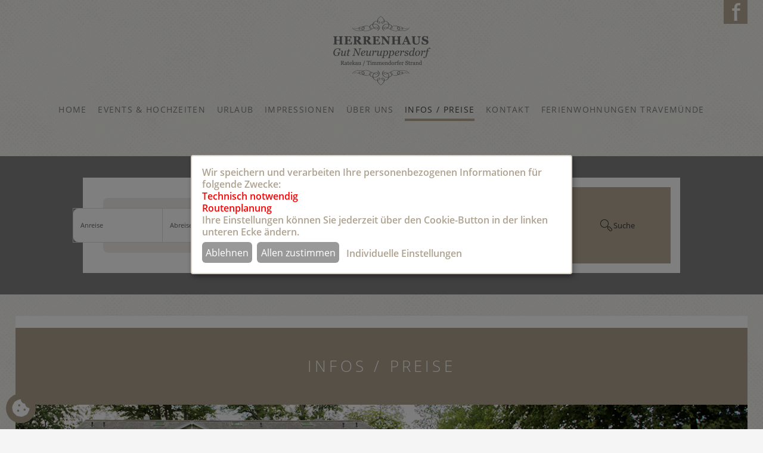

--- FILE ---
content_type: text/html; charset=UTF-8
request_url: https://herrenhaus-neuruppersdorf.de/infos
body_size: 6369
content:
<!DOCTYPE HTML> 
<html lang="de">   
<head>
    <meta charset="utf-8">
    <link rel="dns-prefetch" href="//herrenhaus-neuruppersdorf.de">
    <link rel="preconnect" href="//herrenhaus-neuruppersdorf.de">
    <link rel="shortcut icon" type="image/png" href="/images/favicon.png">
    <link rel="apple-touch-icon" type="image/png" href="/images/apple-touch-icon.png">
    <link rel="preload" href="/fonts/fa-brands-400.woff2" as="font" type="font/woff2" crossorigin>
    <link rel="preload" href="/fonts/fa-regular-400.woff2" as="font" type="font/woff2" crossorigin>
    <link rel="preload" href="/fonts/fa-solid-900.woff2" as="font" type="font/woff2" crossorigin>
    <meta http-equiv="X-UA-Compatible" content="IE=edge">
    <meta content="width=device-width, initial-scale=1.0, maximum-scale=2.0, user-scalable=1;" name="viewport"> 
    <meta name="description" content="Stilvolles Feiern im Herrenhaus-Ambiente: Für Romantische Hochzeiten, erfolgreiche Firmenevents und naturnahen Urlaub an der Lübecker Bucht..."> 
    <meta name="keywords" content="Feiern, Gutshaus, stillvoll, Lübecker Bucht, Timmendorfer Strand, Planung, Firmenevents" />
	<meta property="og:title" content="Infos &bull; Herrenhaus Gut Neuruppersdorf" />
	<meta property="og:type" content="website" />
	<meta property="og:url" content="https://herrenhaus-neuruppersdorf.de/infos" />
	<meta property="og:image" content="https://herrenhaus-neuruppersdorf.de/images/ogimage.jpg" />
	<meta property="og:description" content="Stilvolles Feiern im Herrenhaus-Ambiente: Für Romantische Hochzeiten, erfolgreiche Firmenevents und naturnahen Urlaub an der Lübecker Bucht...">
	<meta name="twitter:card" content="summary_large_image">
	<meta name="twitter:site" content="@herrenhausneuruppersdorf">
	<meta name="twitter:url" content="https://herrenhaus-neuruppersdorf.de/infos">
	<meta name="twitter:creator" content="@herrenhausneuruppersdorf">
	<meta name="twitter:title" content="Infos &bull; Herrenhaus Gut Neuruppersdorf">
	<meta name="twitter:description" content="Stilvolles Feiern im Herrenhaus-Ambiente: Für Romantische Hochzeiten, erfolgreiche Firmenevents und naturnahen Urlaub an der Lübecker Bucht...">
	<meta name="twitter:image" content="https://herrenhaus-neuruppersdorf.de/images/ogimage.jpg">
    <title>Infos &bull; Herrenhaus Gut Neuruppersdorf</title>
    <link rel='stylesheet' type='text/css' href='/assets/style.css?837085598'> 
</head><body class="infos homepage left-sidebar">

		<!-- Header Wrapper -->
			<div id="header-wrapper">
				<div class="container">
					<div class="row">
						<div>
																		
							<!-- Header -->
								<header id="header">
									
									<!-- Logo -->
									<h1><a href="/" id="logo1"><img loading="lazy" src="./images/herrenhauslogo.png" title="Zurück zur Home Seite des Herrenhauses Gut Neu Ruppersdorf"/></a></h1>

									
									<!-- Nav -->
										<nav id="nav">
                                            <p class="menubutton">Menü</p>
											<ul class="navi">
												<li class=""><a href="/" title="Home Seite unseres Gutshauses">Home</a></li>
												<li class="opener"><a href="/events_hochzeiten.php" title="Feiern Sie stilvoll Feste, Hochzeiten und vieles mehr">Events & Hochzeiten</a><span class="subopener"><i class="fas fa-chevron-down"></i></span>
                                                    <ul>
                                                        <li><a href="/events_hochzeiten.php#herrenhaus">Herrenhaus</a></li>
                                                        <li><a href="/events_hochzeiten.php#remise">Remise</a></li>
                                                    </ul>
                                                </li>
												<li class="opener"><a href="/urlaub.php" title="Urlaub in unseren stilvoll eingerichteten Apartments und Zimmern">Urlaub</a><span class="subopener"><i class="fas fa-chevron-down"></i></span>
                                                    <ul>
                                                        <li><a href="/urlaub.php#herrenhaus">Herrenhaus</a></li>
                                                        <li><a href="/fewo.php">Ferienwohnungen auf dem Gut</a></li>

                                                    </ul>
                                                </li>
                       							<li class=""><a href="/impressionen.php" title="Genießen Sie einige Impressionen">Impressionen</a></li>
												<li class=""><a href="/ueber-uns.php" title="Wir planen für Sie und beraten Sie gerne">Über uns</a></li>
												<li class="current_page_item"><a href="/infos.php" title="Informationen und Preise zu Events und Feiern">Infos / Preise</a></li>
												<li class=""><a href="/schreiben-sie-uns.php" title="Nehmen Sie gerne Kontakt mit uns auf">Kontakt</a></li>
                                                <li class="opener"><a href="/ferienwohnungen.php" title="Stilvolle Ferienwohnungen">Ferienwohnungen Travemünde</a><span class="subopener"><i class="fas fa-chevron-down"></i></span>
                                                    <ul>
                                                        <li><a href="/ferienwohnungen.php#lee">Lee</a></li>
                                                        <li><a href="/ferienwohnungen.php#luv">Luv</a></li>
                                                    </ul>
                                                </li>
												</ul>
										</nav>
												<div class="fbbutton"><a href="https://www.facebook.com/pages/Herrenhaus-Gut-Neu-Ruppersdorf/401839456648976?ref=ts&fref=ts" title="Besuchen Sie uns doch mal auf Facebook" target="_blank"><img loading="lazy" src="./images/fb.jpg" alt="icon facebook" /></a></div>

								</header>

						</div>
					</div>
				</div>
			</div>
            <div
     id="lodgify-search-bar"
     data-website-id="486106"
     data-language-code="de"
     data-search-page-url="https://casa-fewo.lodgify.com/de/alle-objekte"

     data-dates-check-in-label="Anreise"
     data-dates-check-out-label="Abreise"
     data-guests-counter-label="Gäste"
     data-guests-input-singular-label="{{NumberOfGuests}} Gast"
     data-guests-input-plural-label="{{NumberOfGuests}} Gäste"
     data-location-input-label="Ort"
     data-search-button-label="Suche"

     data-new-tab="true"
     data-version="stable">
</div>
<script src="https://app.lodgify.com/portable-search-bar/stable/renderPortableSearchBar.js"></script>
<div class="main-wrapper">
    <div class="main container">
        <div class="row headline">
            <h2>Infos / Preise</h2>
        </div>
        <div class="row">
            <div id="content" class="flex">	
				<img loading="lazy" src="./images/banner_infos.jpg" class="titel" title="Hier finden Sie Informatioen und Preise rund ums Herrenhaus Neuruppersdorf" alt="Hier finden Sie Informationen und Preise zur Planung von Events und Feiern oder Ihrem Urlaub in unserem stilvollem Herrenhaus."/>
                <article class="artikel box3">                						
                <ul id="infos" class="infos">
                    <li>
                      <h2>Grundriss EG</h2>
                      <a href="./images/erdgeschoss.jpg" target="_blank">
                        <img loading="lazy" src="./images/grund-eg.png" title="Grundriss des Erdgeschosses im Herrenhaus Neuruppersdorf" alt="Verschaffen Sie sich für die Planung einen Überblick über den Grundriss des Ergeschosses unseres Herrenhauses"/>
                      </a>
                    </li>
                    <li>
                      <h2>Grundriss OG</h2>
                      <a href="./images/DG_GRUNDRISS_maerz2023_web.jpg" target="_blank">
                        <img loading="lazy" src="./images/DG_GRUNDRISS.png" title="Grundriss des Obergeschosses im Herrenhaus Neuruppersdorf" alt="Verschaffen Sie sich für die Planung einen Überblick über den Grundriss des Obergeschosses unseres Herrenhauses"/>
                      </a>
                    </li>
                    <li>
                      <h2>Broschur</h2>
                      <div class="broschur" target="_blank">
                          <div class="broschur_bg"></div>
                          <div class="broschur_text"><p>Fordern Sie gern unverbindlich unsere aktuelle Broschüre an!<br><a href="/schreiben-sie-uns.php">Anfordern</a></p></div>
                        <!--<img loading="lazy" src="./images/broschur.png" title="Hier finden Sie nochmal alle Informationen zusammengefasst" alt="In unserer Broschur finden Sie nochmal alle Informationen für die Planung von Events, Feiern und zu Uns und unserem Herrenhaus zusammengefasst"/>-->
                      </div>
                    </li>
                    <li>
                      <h2>Remise</h2>
                      <a href="/downloads/Einleger_Remise_Hochzeitsbroschuere_Herrenhaus_august2020_web.pdf" target="_blank"><img loading="lazy" src="./images/broschur_remise.png" title="Alle informationen zur Remise im Herrenhaus Neuruppersdorf" alt="Hier erhalten Sie alle informationen zur Remise im Herrenhaus Neuruppersdorf"/></a>
                    </li>
                    <li>
                      <h2>Hochzeitsbroschüre</h2>
                      <a href="/downloads/Hochzeitsbroschuere_Herrenhaus_Ruppersdorf_august 2020_web.pdf" target="_blank"><img loading="lazy" src="./images/broschur_hochzeit.png" title="Unsere Hochzeitsbroschüre" alt="Feiern Sie Ihre Hochzeit im Herrenhaus Neuruppersdorf"/></a>
                    </li>
                    <li>
                      <h2>Preisliste Feiern</h2>
                      <a href="/downloads/Einleger_Preisliste_Hochzeitsbroschuere_Herrenhaus_januar2026-web.pdf" target="_blank"><img loading="lazy" src="./images/preisliste.png" title="Unsere Preisliste" alt="Feiern Sie im Herrenhaus Neuruppersdorf"/></a>
                    </li>
                    <li>
                      <h2>Lageplan</h2>
                      <a href="/downloads/anfahrt_herrenhaus_neuruppersdorf.pdf" target="_blank">
                        <img loading="lazy" src="./images/lageplan.png" title="So finden Sie uns. Nehmen Sie einfach Kontakt auf" alt="Nehmen Sie einfach Kontakt mit dem Herrenhaus Neuruppersdorf auf um offene Fragen zu Planung und Events zu klären"/>
                      </a>
                    </li>
                </ul>
                </article>
                <aside class="box1">
                <section>
                	<h3>PREISINFORMATIONEN</h3>
					<div id="preise">
						<br>
						<h4 class="table">ÜBERNACHTUNGEN</h4>
						<p>inklusive Frühstück und Endreinigung</p>
						<div class="pricetable">
							<div class="tbl_row">
								<div class="tbl_cell" id="leftcell"><p class="tabletext"><strong>Herrenhaus, komplettes Obergeschoss: 1.750,00 € / Nacht <!--an Wochentagen--></strong> <br>(bis zu 18 Schlafmöglichkeiten)</p></div>
								<div class="tbl_cell" id="rightcell"><p class="tabletext"><strong></strong></p></div>
							</div>
						<br>
							<!--<div class="tbl_row">
								<div class="tbl_cell" id="leftcell"><p class="tabletext"><strong>Herrenhaus, komplettes Obergeschoss: 3.500,00 € / Wochenendpauschale</strong> <br>(Freitag 12:00 Uhr bis Sonntag 14:00 Uhr)</p></div>
								<div class="tbl_cell" id="rightcell"><p class="tabletext"><strong></strong></p></div>
							</div>
						</div>
						 <br>
					   <p>Die Zimmer können auf Wunsch mit den Gästen einzeln abgerechnet werden.</p>
						 <br>-->
						<div class="pricetable">
							<div class="tbl_row">
								<div class="tbl_cell" id="leftcell"><p class="tabletext"><strong>Remise: <!--250,00 € / Nacht--></strong> <br>(bis zu 6 Schlafmöglichkeiten)</p></div>
								<div class="tbl_cell" id="rightcell"><p class="tabletext"><strong></strong></p></div>
							</div>
						</div>
						 <br>
						<div class="pricetable">
							<div class="tbl_row">
								<div class="tbl_cell" id="leftcell"><p class="tabletext"><strong>Ostsee Chalet: <!--250,00 € / Nacht--></strong> <br>(bis zu 5 Schlafmöglichkeiten)</p></div>
								<div class="tbl_cell" id="rightcell"><p class="tabletext"><strong></strong></p></div>
							</div>
						</div>
						 &nbsp;<br>
                            <p>Einzelzimmerpreise auf Anfrage: <br>
                                E-Mail: <a href="mailto:info@herrenhaus-neuruppersdorf.de" title="E-Mail anfrage stellen - Herrenhaus Neuruppersdort">info@herrenhaus-neuruppersdorf.de</a><br>
                                Telefon: <a href="tel:015209198451" title="Anfrage stellen - Herrenhaus Neuruppersdort">0172 - 396 02 45</a>
                            </p>
						 &nbsp;<br>
						<h4 class="table">RÄUMLICHKEITEN FÜR FEIERN</h4>
						<p>
							<!--Bitte fordern Sie hier unsere Preislisten an: <a href="mailto:info@herrenhaus-neuruppersdorf.de">info@herrenhaus-neuruppersdorf.de</a>. <br>-->
							Für Hochzeitsfeiern im Herrenhaus gilt ein Mindestumsatz von 20.000,00 €. <br>
							Für Hochzeitsfeiern in der Remise gilt ein Mindestumsatz von 15.000,00 €. <br>
							Kleine Geburtstage und Feste auf Anfrage:<br>
                            Ansprechpartnerin: Kathrin Tiedemann <br>
                            E-Mail: <a href="mailto:info@herrenhaus-neuruppersdorf.de" title="E-Mail anfrage stellen - Herrenhaus Neuruppersdort">info@herrenhaus-neuruppersdorf.de</a><br>
                            Telefon: <a href="tel:015209198451" title="Anfrage stellen - Herrenhaus Neuruppersdort">0172 - 396 02 45</a>
                            
						</p>       
						<!-- <h3 class="unterpunkte">ZIMMER, SUITEN & FERIENWOHNUNG</h3> -->
						
						<!--			<p>Die Miete für die Ferienwohnung der Remise (2 Doppelzimmer, Küche, 2 Bäder und Wohnbereich mit Schlafcouch) inkl. Frühstück beträgt für 4 Personen 200,00 €, für 6 Personen 250,00 € inkl. Mehrwertsteuer pro Tag. Die Zimmer und Suiten im Herrenhaus können im 
									gesamten Jahr auch separat angemietet werden. Fragen Sie die Preise der einzelnen Zimmerkategorien gerne bei uns an.</p>              
						-->
						<!--
						<h4 class="table">ÜBERNACHTUNGEN</h4>
						<p>inklusive Frühstück und Endreinigung</p>
						<h4 class="table">MINDESTMIETDAUER</h5>
						<div class="pricetable">
						<div class="tbl_row">
							<div class="tbl_cell" id="leftcell"><p class="tabletext"><strong>Nebensaison:</strong></p></div>
							<div class="tbl_cell" id="rightcell"><p class="tabletext"><strong>2 Nächte</strong></p></div>
						</div>
						<div class="tbl_row">
							<div class="tbl_cell" id="leftcell"><p class="tabletext"><strong>Hochsaison (Juli/August):</strong></p></div>
							<div class="tbl_cell" id="rightcell"><p class="tabletext"><strong>3 Nächte</strong></p></div>
						</div>
						<br>
						</div>
						<div class="pricetable">
						<div class="tbl_row">
							<div class="tbl_cell"><p><strong>Herrenhaus, komplettes Obergeschoss</strong><br>(bis zu 16 Schlafmöglichkeiten)</p></div>
							<div class="tbl_cell"><p><strong>1.100,00 € / Nacht</strong></p></div>
						</div>						
						</div>
						<p><strong>Die Zimmer können auf Wunsch mit den Gästen einzeln abgerechnet werden.</strong></p>
						<div class="pricetable">
						<div class="tbl_row">
							<div class="tbl_cell" id="leftcell"><p class="tabletext"><strong>Kinderbett</strong></p></div>
							<div class="tbl_cell" id="rightcell"><p class="tabletext"><strong>5,00 € / Nacht</strong></p></div>
						</div>
						<div class="tbl_row">
							<div class="tbl_cell" id="leftcell"><p class="tabletext"><strong>Hochstuhl</strong></p></div>
							<div class="tbl_cell" id="rightcell"><p class="tabletext"><strong>inklusive</strong></p></div>
						</div>
						</div>
						<br>
						<h4 class="table">RÄUMLICHKEITEN</h4>
						<p>inklusive Endreinigung</p>
						<div class="pricetable">
						<div class="tbl_row">
							<div class="tbl_cell"><p><strong>Herrenhaus, komplettes Erdgeschoss</strong></p></div>
							<div class="tbl_cell"><p><strong>2.000,00 € / Tag</strong></p></div>
						</div>
						</div>
						<p><strong>Kostenfreies W-LAN ist im Herrenhaus Gut Neuruppersdorf verfügbar!</strong></p> -->
                        </div>  
                    </div>
                </section>
				</aside>
			</div>
		</div>
	</div>
</div>
<style>
    .broschur {
        display: block;
        min-width: 250px;
        max-width: 250px;
        min-height: 250px;
        max-height: 250px;
        cursor: pointer;
    }
    .broschur_bg {
        position: absolute;
        display: block;
        min-width: 250px;
        max-width: 250px;
        min-height: 250px;
        max-height: 250px;
        background-image: url(./images/broschur.png);
        background-size: cover;
        background-position: center;
    }
    
    .broschur_text {
        position: absolute;
        display: block;
        height: 250px;
        min-width: 250px;
        max-width: 250px;
        overflow: hidden;
        box-sizing: border-box;
        padding: 20px;
    }
    .broschur_text p {
        background-color: #fff;
        display: block;
        min-height: 210px;
        min-width: 210px;
        font-weight: 300;
        color: #6d6e70;
        text-transform: uppercase;
        font-size: 16px;
        box-sizing: border-box;
        padding: 24% 0%;
    }
</style>
            <div>
					<footer class="container">	
						<!-- Copyright -->
							<div class="row">
								<div id="copyright">
									&copy;&nbsp;2026 CASA EVENT GmbH & Co. KG&nbsp; All rights reserved. | <a href="impressum.php" title="Impressum">Impressum</a> | <a href="downloads/AGB_Herrenhaus-Gut-Neuruppersdorf_Stand_Jan-2016.pdf" title="pdf - AGB Herrenhaus Gut Neuruppersdorf Stand Jan 2016" target="_blank">AGB</a> | <a href="/datenschutz.php" title="Datenschutzerklaerung Herrenhaus Gut Neuruppersdorf Stand Mai 2018">Datenschutzerklärung</a> | <a href="downloads/Haftungsausschluss_Herrenhaus-Gut-Neuruppersdorf_Stand_Maerz-2016.pdf" title="pdf - Haftungsausschluss Herrenhaus Gut Neuruppersdorf Stand Maerz 2016" target="_blank">Haftungsausschluss</a>
								</div>
							</div>

					</footer>

			</div>
	</body>
    <link rel='stylesheet' type='text/css' href='/assets/all.css'> 
	<link rel='stylesheet' type='text/css' href='/assets/cookiescript/klaro.css'>
    <script src="/assets/jquery.min.js"></script>
	<script src="/assets/functions.js"></script>
	<script defer type="application/javascript" src="/assets/cookiescript/config.js"></script>
	<script defer type="application/javascript" src="/assets/cookiescript/klaro.js"></script>
	<a onClick="klaro.show();return false;" class="cookielink"><img loading="lazy" src="[data-uri]" /></a>
</html>

--- FILE ---
content_type: text/css
request_url: https://herrenhaus-neuruppersdorf.de/assets/style.css?837085598
body_size: 8868
content:
@font-face {
  font-family: 'Open Sans';
  font-style: italic;
  font-weight: 400;
  src: url(../fonts/open-sans-italic.woff2) format('woff2');
  unicode-range: U+0000-00FF, U+0131, U+0152-0153, U+02BB-02BC, U+02C6, U+02DA, U+02DC, U+2000-206F, U+2074, U+20AC, U+2122, U+2191, U+2193, U+2212, U+2215, U+FEFF, U+FFFD;
    font-display: swap;
}

@font-face {
  font-family: 'Open Sans';
  font-style: normal;
  font-weight: 300;
  src: url(../fonts/open-sans-light.woff2) format('woff2');
  unicode-range: U+0000-00FF, U+0131, U+0152-0153, U+02BB-02BC, U+02C6, U+02DA, U+02DC, U+2000-206F, U+2074, U+20AC, U+2122, U+2191, U+2193, U+2212, U+2215, U+FEFF, U+FFFD;
    font-display: swap;
}

@font-face {
  font-family: 'Open Sans';
  font-style: normal;
  font-weight: 400;
  src: url(../fonts/open-sans-regular.woff2) format('woff2');
  unicode-range: U+0000-00FF, U+0131, U+0152-0153, U+02BB-02BC, U+02C6, U+02DA, U+02DC, U+2000-206F, U+2074, U+20AC, U+2122, U+2191, U+2193, U+2212, U+2215, U+FEFF, U+FFFD;
    font-display: swap;
}

@font-face {
  font-family: 'Open Sans';
  font-style: normal;
  font-weight: 600;
  src: url(../fonts/open-sans-semibold.woff2) format('woff2');
  unicode-range: U+0000-00FF, U+0131, U+0152-0153, U+02BB-02BC, U+02C6, U+02DA, U+02DC, U+2000-206F, U+2074, U+20AC, U+2122, U+2191, U+2193, U+2212, U+2215, U+FEFF, U+FFFD;
    font-display: swap;
}

@font-face {
  font-family: 'Open Sans';
  font-style: normal;
  font-weight: 700;
  src: url(../fonts/open-sans-bold.woff2) format('woff2');
  unicode-range: U+0000-00FF, U+0131, U+0152-0153, U+02BB-02BC, U+02C6, U+02DA, U+02DC, U+2000-206F, U+2074, U+20AC, U+2122, U+2191, U+2193, U+2212, U+2215, U+FEFF, U+FFFD;
    font-display: swap;
}
:root {
    --main-text-color: #6d6e70;
    --main-text-color-rgb: 109,110,112;
    --main-font: 'Open Sans', sans-serif;
    --color01: #fff;
    --color01-rgb: 255,255,255;
    --color02: #aea290;
    --color02-rgb: 174,162,144;
    --color03: #818181;
    --color03-rgb: 129,129,129;
    --color04: #b7a996;
    --color04-rgb: 183,169,150;
    --color05: #454545;
    --color05-rgb: 69,69,69;
    --padding: 36px;
}
html,body,div,span,applet,object,iframe,h1,h2,h3,h4,h5,h6,p,blockquote,pre,a,abbr,acronym,address,big,cite,code,del,dfn,em,img,ins,kbd,q,s,samp,small,strike,strong,sub,sup,tt,var,b,u,i,center,dl,dt,dd,ol,ul,li,fieldset,form,label,legend,table,caption,tbody,tfoot,thead,tr,th,td,article,aside,canvas,details,embed,figure,figcaption,footer,header,hgroup,menu,nav,output,ruby,section,summary,time,mark,audio,video{margin:0;padding:0;border:0;font-size:100%;font:inherit;vertical-align:baseline;}
article,aside,details,figcaption,figure,footer,header,hgroup,menu,nav,section{display:block;}
body{line-height:1;}
ol,ul{list-style:none;}
blockquote,q{quotes:none;}
blockquote:before,blockquote:after,q:before,q:after{content:'';content:none;}
table{border-collapse:collapse;border-spacing:0;}
body{-webkit-text-size-adjust:none}

html {
    font-size: 13px;
    overflow-x: hidden;
    scrollbar-width: thin;
}
html, body {
    padding: 0;
    margin: 0;
    width: 100%;
    max-width: 100%;
}
::selection {
    background: var(--color04);
    color: var(--color01);
}
body {
    background: #f5f5f5 url(../images/bg01.jpg) repeat;
    font-family: var(--main-font);
    font-size: 1rem;
    overflow: hidden;
    color: var(--main-text-color);
    -webkit-text-size-adjust:none;
    min-width: 350px;
}
body, body * {
    box-sizing: border-box;
    position: relative;
}
h1, h2, h3, h4 {
    font-weight: 300;
    text-transform: uppercase;
    color: var(--main-text-color);
}
h2 {
    font-size: 2em;
}
h3 {
    font-size: 1.15em;
}
p, ul, ol, dl, table {
	margin-bottom: 1.75em;
}
.unterpunkte{
	font-size: 1.5em; 
	margin-bottom: 10px; 
	line-height: 1.5em;
}

.unterpunkt{
	text-align: center;
	color: var(--color01);
	font-size: 1.75em;
	line-height: 2.5em;
	margin-top: 10px;
}

.vertiefung{
	font-size: 1.25em; 
	margin-bottom: 10px; 
	line-height: 1.6em;
}
.table{
	font-size: 1.25em; 
	margin-bottom: 2px; 
	line-height: 1.6em;
}
.tabletext {
	margin-bottom: 2px; 
}	
.container {
    margin-left: auto;
    margin-right: auto;
    width: 100%;
    max-width: 1400px;
    position: relative;
}
ol, ul {
    list-style: none;
}
p, ul, ol, dl, table {
	margin-bottom: 1.75em;
}
p {
	line-height: 1.5em;
}
a {
	color: var(--color04);
}
#header-wrapper, .main-wrapper, .footer-wrapper {
    padding-left: 2rem;
    padding-right: 2rem;
}
.flex {
    display: flex;
    flex-flow: row wrap;
    align-content: flex-start;
    width: auto;
}
.flex.nm, .flex.unpad {
    margin: calc(-0.5 * var(--padding));
}
.flex.wr {
    flex-flow: row wrap-reverse;
}
.flex.vcenter {
    align-items: center;
}
.flex.vstretch {
    align-items: stretch;
    align-content: stretch;
}
.flex.vstart {
    align-items: flex-start !important;
    align-content: flex-start !important;
}
.flex.rr {
    flex-flow: row-reverse wrap;
}
.vcenter[class*="box"] {
    align-self: center;
}
.box0 {flex: 0 0 50px;}
.box1 {flex: 1 1 200px;}
.box2 {flex: 2 1 400px;}
.box3 {flex: 3 1 600px;}
.box4 {flex: 4 1 800px;}
.box5 {flex: 5 1 1000px;}
.box5 {flex: 6 1 1200px;;}
.boxfull {flex: 1 1 100%;}
.box1, .box2,.box3,.box4,.box5, .box-po, .boxfull {padding: var(--padding);max-width: 100%;}
.box1, .box2,.box3,.box4,.box5, .box-po, .boxfull{
    padding: calc(0.5 * var(--padding));
    position: relative;
}
.flex.box1, .flex.box2,.flex.box3,.flex.box4,.flex.box5 {
    margin: calc(-1 * var(--padding));
}
.flex.box1.fw, .flex.box2.fw,.flex.box3.fw,.flex.box4.fw,.flex.box5.fw {
    width: calc(100% + (2 * var(--padding)));
    max-width: calc(100% + (2 * var(--padding)));
}
.flex > .nopadding[class*="box"] {
    padding: 0;
}
.flex > .flex[class*="box"] {
    padding: 0;
    margin: 0;
}
.flex img[class*="box"] {
    display: block;
    width: 100%;
}
.flex > .divider {
    flex: 1 1 100%;
    padding: 0;
    margin: 0;
}
@media (max-width: 1220px){
.flex > .divider {
    display: none;
}    
}
aside.fw {
    order: 10
}
ul.style1 li {
    position: relative;
    line-height: 1.5em;
    padding: 0.75em 0 0.75em 0;
    border-top: solid 1px #E8E8E8;
}
ul.style1 a {
    color: var(--color03);
    text-decoration: none;
}
ul.style1 a:hover {
    color: var(--color05);
}
ul.style1 li.first {
    padding-top: 0;
    border-top: 0;
}

/* Header */
#header-wrapper {
    padding-top: 1.5em;
    padding-bottom: 0.5em;
}
#header {
    display: flex;
    flex-flow: row wrap;
    justify-content: space-around;
    align-items: center;
}
@media (min-width: 1300px){
#header {
    justify-content: space-between;
}    
}
#header h1 {
    letter-spacing: -1px;
    font-size: 2.5em;
    font-weight: 300;
    line-height: 2em;
    padding: 0;
    margin: 0;
}
#header h1 a
{
    text-decoration: none;
}
a.ctabutton {
    display: flex;
    position: absolute;
    font-weight: 300;
    text-transform: uppercase;
    width: 150px;
    height: 150px;
    background-color: var(--color03);
    color: var(--color01);
	justify-content: center;
	align-items: center;
	border-radius: 100%;
	text-decoration: none;
	padding: 0.5em;
	font-size: 20px;
	top: -2rem;
	left: auto;
	right: -2rem;
	transform: rotate(-13deg);
	margin: auto;
	text-align: center;
	border: 2px solid var(--color01);
}
div.fbbutton {
    white-space: nowrap;
    position: absolute;
    top: -20px;
    right: 0;
}
/* Navi */
#nav {
    position: relative;
    right: 0;
    top: 0.5em;
    margin-bottom: 23px;
}
#nav p.menubutton {
    display: none;
    margin: 0 auto 1rem;
    cursor: pointer;
    text-align: center;
    text-transform: uppercase;
    font-size: 1.25rem;
}
#nav > ul {
    margin: 0;
    padding: 0;
    text-align: center;
}
#nav > ul > li {
    display: inline-block;
    padding: 0 0.6em;
    text-transform: uppercase;
    letter-spacing: 0.1em;
    position: relative;
}
#nav a {
    display: inline-block;
    padding-bottom: 0.65em;
    text-decoration: none;
    font-size: 1.05em;
    font-weight: 400;
    color: var(--color03);
    outline: 0;
    transition: color .25s ease-in-out;
}
#nav a:hover, #nav .current_page_item > a, #nav .active > a {
    color: var(--color05);
}
#nav .current_page_item > a {
    border-bottom: 4px solid var(--color04);
}
#nav ul li.opener ul {
    position: absolute;
    left: -100%;
    right: -100%;
    top: calc(100% + 4px);
    display: block;
    background: rgba(var(--color01-rgb),0.97);
    padding: 1.5em;
    line-height: 2.5em;
    box-shadow: 0px 2px 4px 0px rgba(0,0,0,0.15);
    z-index: 200;
    margin: auto;
    width: 200px;
    pointer-events: none;
    opacity: 0;
    transition: opacity 0.5s ease-in-out;
}
#nav ul li.opener:hover ul {
    pointer-events: all;
    opacity: 1;
}
#nav ul li.opener ul:after {
    content: '';
	position: absolute;
	top: -10px;
	left: 50%;
	margin-left: -10px;
	border-bottom: solid 10px rgba(var(--color01-rgb),0.97);
	border-left: solid 10px transparent;
	border-right: solid 10px transparent;
}
#nav ul li.opener ul li {
    display: block;
}
#nav ul li.opener .subopener {
    display: none;
    margin-left: 0.5em;
    cursor: pointer;
}


/* Main */
.main {
    overflow: visible;
    background: var(--color01);
}
.main .headline {
    position: relative;
    background: var(--color02);
    padding-top: 38px;
    padding-bottom: 65px;
    text-align:center;
    padding: 3.2em 3em;
    border-top: 1.5rem solid var(--color01);
}
.main .headline > * {
    color: var(--color01);
    margin-top: 10px;
    margin-bottom: 10px;
}
.main .headline h2 {
    letter-spacing: 0.2em;
    text-transform: uppercase;
}
.main .headline p {
    font-size: 1.25em;
    font-weight: 300;
    color: var(--color01);
    letter-spacing: 0.15em;
}
.titel {
    display: block;
    width: calc(100% + var(--padding));
    padding: 0;
    margin: calc(-0.5 * var(--padding)) calc(-0.5 * var(--padding)) 2rem;
}
.titel.index {
    margin: calc(-0.5 * var(--padding)) calc(-0.5 * var(--padding)) 0rem;
}
#content {
    padding: calc(0.5 * var(--padding));
}
article {
    padding: 4rem 3rem;
    flex: 1 1 100%;
}
article  h2 {
    letter-spacing: 0.1em !important;
    font-size: 1.8em;
    margin: 0em 0em 1em 0em;
}

.infos:not(body.infos) {
	display: flex;
	align-items: flex-start;
	justify-content: flex-start;
	flex-flow: row wrap;
}
#infos li {
	margin-right:20px;
	margin-top: 25px;
	text-align:center;
	font-size:7pt !important;
}
#infos li:last-of-type {
    margin-right: 0
}
#infos li img{
    display: block;
    width: 100%;
	max-width:350px;
}
ul.galselector {
    margin-bottom: 2em;
    text-align: center;
    overflow: hidden;
    text-transform:uppercase;
    letter-spacing:0.1em;
}

ul.galselector li {
    display: inline-block;
    margin: 0 1em 0 1em;
    padding: 0.70em 1em;
    text-decoration: none;
    font-size: 1.15em;
    color: #787878;
    cursor: pointer;
    -moz-transition: background-color .25s ease-in-out;
    -webkit-transition: background-color .25s ease-in-out;
    -o-transition: background-color .25s ease-in-out;
    -ms-transition: background-color .25s ease-in-out;
    transition: background-color .25s ease-in-out;
}
ul.galselector li:hover, ul.galselector li.active {
    background: rgba(var(--color02-rgb), 0.5);
    color: var(--color05);
}
div.gal.selectable {
    opacity: 0;
    position: absolute;
    pointer-events: none;
    overflow: hidden;
    height: 0;
    transition: opacity 0.5s ease-in-out;
}
div.gal.selectable.galselected {
    opacity: 1;
    height: auto;
    position: relative;
    pointer-events: all;
}

/* Homepage Footerimg */
.bilder-home  {
    display: flex;
    flex-flow: row wrap;
    margin: 15px -15px;
}
.bilder-home li {
    float: none;
    padding: 15px;
    flex: 1 1 400px;
}
.bilder-home li img, .bilder-home li a {
    display: block;
    width: 100%;
}
.bilder-home li a {
    position: relative
}
.txtOverlay{ 
    position: absolute;
	width:100%; 
	height:100%; 
	font-size:20px; 
    display: flex;
    justify-content: center;
    text-transform: uppercase;
    font-weight: 300;
    align-items: center;
	background-color:#fff;
	padding:5px; 
    z-index: 12;
    top: 0;
    left: 0;
	opacity:0;
    transition: opacity 0.5s ease-in-out;
} 
.bilder-home li:hover .txtOverlay { 
	opacity:0.9; 
	
} 
@media screen and (max-width: 380px){
.txtOverlay:hover .theText { 
	margin-left:-10%;
	}
}

.galery > div > img, img.ctaimg {
    object-fit: cover;
}
img.ctaimg {
    width: 100%;
    max-width: 500px;
}
.fewoinfo > div {
    max-height: 0;
    overflow: hidden;
}
.fewoinfo > div.fewoselected {
    max-height: 100000px
}
.fewoselect {
    width: 100%;
}
.fewoselect li {
    position: relative;
    flex: 1 1 300px;
    display: flex;
    flex-flow: row wrap;
    align-items: flex-end;
    outline: 2px solid rgba(var(--color03-rgb),.2);
    outline-offset: 0px;
    padding: 5px;
    transition: outline-offset .5s ease-in-out
}
.fewoselect li > * {
    padding: 5px;
    flex: 1 1 100px;
}
.fewoselect li > h2 {
    flex: 1 1 100%;
}
.fewoselect li a {
    display: block;
}
.fewoselect li.sel {
    outline: 2px solid var(--color02);
}
.fewoselect li:hover {
    outline-offset: 5px;
}
#infos.fewoselect li a img {
    width: 100%;
    max-width: 100%;
    max-height: 250px;
    object-fit: cover;
    display: block
}
.main .fewoselect li h2 {
    padding-top: 0.5em;
}
.mobile .main .fewoselect li h2 {
    margin-bottom: 0.4em;
}
span.bubble {
    display: flex;
    position: absolute;
    font-weight: 300;
    text-transform: uppercase;
    width: 100px;
    height: 100px;
    border-radius: 100%;
    transform: rotate(-13deg);
    background-color: #b7a996;
    color: #fff;
    padding: 0.5em;
    font-size: 17px;
    top: -20px;
    left: auto;
    right: -16px;
    margin: 0;
    text-align: center;
    border: 2px solid #fff;
    justify-content: center;
    align-items: center;
    z-index: 1
}
.fewoselect li a.cta3d {
    display: block;
    background-color: #b7a996;
    color: #fff;
    padding: 0.5em;
    text-align: center;
    font-weight: 300;
    text-transform: uppercase;
    font-size: 1.5em;
    text-decoration: none;
    left: 0;
    right: 0;
    margin: auto;
    margin-bottom: 10px
}
.fewoselect li a.cta3d:last-of-type {
    margin-bottom: 0
}
@media (max-width:650px){
    .fewoselect li a img {
        width: 200px;
    }
    #infos li {
        margin-right: 10px;
        padding-bottom: 0;
    }
    #infos {
        padding-bottom: 40px;
    }
}
/* Smoobu */
body .multiCalendarWidget .singleCalendarWidget table td.normal, body .multiCalendarWidget .singleCalendarWidget h2 table td.normal {
    background-color: #f2d4ce !important;
}
body .multiCalendarWidget .singleCalendarWidget table td.arrival, body .multiCalendarWidget .singleCalendarWidget h2 table td.arrival {
    background: linear-gradient(to right bottom, #f9f6f3 50%, #f2d4ce 50%) !important;
}
body .multiCalendarWidget .singleCalendarWidget table td.departure, body .multiCalendarWidget .singleCalendarWidget h2 table td.departure {
  background: linear-gradient(to right bottom, #f2d4ce 50%, #f9f6f3 50%) !important;
}
body .multiCalendarWidget .singleCalendarWidget table td.current-day, body .multiCalendarWidget .singleCalendarWidget h2 table td.current-day {
  border: 2px solid #fff !important;
}
body .multiCalendarWidget {
  background: #f9f6f3 !important;
  color: #616262 !important;
    font-family: inherit;
  border-radius: 0;
}
/* Lightbox */
div.gal.flex {
    justify-content: flex-start;
    align-content: flex-start;
    align-items: flex-start;
    margin: 0 -20px;
}
img.pu[class*="box"], div.gal > * {
    padding: 0;
    margin: 20px;
    width: 250px;
    display: block;
}
img.pu {
    cursor: zoom-in;
    transition: all 0.5s ease-in-out;
    width: 250px;
    min-width: 250px;
    height: 250px;
    object-fit: cover;
    display: block;
    transform: scale(1);
}
img.pu:hover {
    transform: scale(1.05);
}
img.pu[data-img*='.mp4'], img.pu[data-img*='.webm'], img.pu[data-img*='.mov'] {
    cursor: pointer;
}
img.pu[data-img*='.mp4'] + i, img.pu[data-img*='.webm'] + i, img.pu[data-img*='.mov'] + i {
    position: absolute;
    top: 100px;
    left: 0;
    bottom: 0;
    right: 0;
    margin: auto;
    font-size: 3rem;
    width: 3rem;
    height: 3rem;
    color: #fff;
    text-shadow: 0 0 10px #000;
    pointer-events: none;
}
.pu-imagebox {
    position: fixed;
    top: 0;
    left: 0;
    bottom: 0;
    right: 0;
    margin: auto;
    max-width: 100vw;
    max-height: 100vh;
    background-color: rgba(0,0,0,0.7);
    z-index: 2000;
    width: auto;
    height: auto;
    padding: 40px;
    display: flex;
    flex-flow: column;
    align-items: center;
    justify-content: space-between;
    box-sizing: border-box;
    pointer-events: none;
    opacity: 0;
    transition: opacity 0.5s ease-in;
}
html.pu-open {
    overflow: hidden;
}
.pu-imagebox.pu-show {
    pointer-events: all;
    opacity: 1;
    transition: opacity 0.5s ease-in;
}
.pu-imagebox .pu-caption {
    color: #fff;
}
.pu-sign {
    color: #fff;
    cursor: pointer;
    font-size: 3rem;
    position: absolute;
    -ms-user-select: none;
    -moz-user-select: none;
    -webkit-user-select: none; 
    opacity: 0.7;
    transition: opacity 0.5s ease-in;
}
.pu-sign:hover {
    opacity: 1;
}
.pu-arr {
    top: 0;
    bottom: 0;
    margin: auto;
    height: 1em;
}
.noset .pu-arr {
    display: none;
}
.pu-arr#pu-left {
    left: 20px;
}
.pu-arr#pu-right {
    right: 20px;
}
.pu-close {
    top: 15px;
    right: 20px;
}
.pu-imagewrapper {
    position: relative;
    height: calc(100% - 80px);
    width: calc(100% - 80px);
    margin: 0 auto;
    overflow: hidden;
}
.pu-zoomable {
    cursor: zoom-in;
}
.pu-zoomable.pu-zoom {
    cursor: zoom-out
}
.pu-zoom .pu-imagewrapper {
    overflow: scroll;
    scrollbar-width: thin;
}
.pu-imagewrapper img, .pu-imagewrapper video {
    max-width: 100%;
    max-height: 100%;
    position: absolute;
    top: 0;
    left: 0;
    right: 0;
    bottom: 0;
    margin: auto;
    animation: pu-fadein 0.5s ease-in;
    transition: all 0.5s ease-in;
}
.pu-zoom .pu-imagewrapper img{
    cursor: grab;
    bottom: auto;
}
@keyframes pu-fadein {
    0% {opacity: 0;}
    100% {opacity: 1;}
}
.pu-text {
    color: #fff;
    font-size: 1.5rem;
    text-align: center;
}



/* FORM */

button:not(.css-18hcuup):not(.css-kvuu3i):not(.css-jt5ydg):not(.clear-button):not(.css-1p6j7vd):not(.css-arwq4e):not(.DateRangePickerInput_calendarIcon):not(.DateRangePickerInput_clearDates):not(.css-297smg):not(.css-1r7u6rr):not(.css-1mpx3mu):not(.cm-btn):not(.hide), .button:not(.css-kvuu3i):not(.css-jt5ydg):not(.clear-button):not(.css-1p6j7vd):not(.css-arwq4e):not(.DateRangePickerInput_calendarIcon):not(.DateRangePickerInput_clearDates):not(.css-297smg):not(.css-1r7u6rr):not(.css-1mpx3mu):not(.cm-btn):not(.hide), .hasicon i, a.button:not(.css-kvuu3i):not(.css-jt5ydg):not(.clear-button):not(.css-1p6j7vd):not(.css-arwq4e):not(.DateRangePickerInput_calendarIcon):not(.DateRangePickerInput_clearDates):not(.css-297smg):not(.css-1r7u6rr):not(.css-1mpx3mu):not(.cm-btn):not(.hide) {
    display: flex;
    justify-content: center;
    align-items: center;
    cursor: pointer;
    text-align: center;
    border: none;
    color: var(--color04);
    background-color: rgba(var(--color04-rgb), 0.2);
    font-size: 1.8rem;
    padding: calc(.5 * var(--padding));
    margin: calc(.5 * var(--padding));
    transition: color 0.5s ease-in-out;
    line-height: 1;
    width: 200px;
    min-height:60px
}
button, .button {
    font-family: var(--main-font);
}
button:not(.css-18hcuup):not(.css-kvuu3i):not(.css-jt5ydg):not(.clear-button):not(.css-1p6j7vd):not(.css-arwq4e):not(.DateRangePickerInput_calendarIcon):not(.DateRangePickerInput_clearDates):not(.css-297smg):not(.css-1r7u6rr):not(.css-1mpx3mu):not(.cm-btn):not(.hide):hover, .button:not(.css-kvuu3i):not(.css-jt5ydg):not(.clear-button):not(.css-1p6j7vd):not(.css-arwq4e):not(.DateRangePickerInput_calendarIcon):not(.DateRangePickerInput_clearDates):not(.css-297smg):not(.css-1r7u6rr):not(.css-1mpx3mu):not(.cm-btn):not(.hide):hover, a.button:not(.css-kvuu3i):not(.css-jt5ydg):not(.clear-button):not(.css-1p6j7vd):not(.css-arwq4e):not(.DateRangePickerInput_calendarIcon):not(.DateRangePickerInput_clearDates):not(.css-297smg):not(.css-1r7u6rr):not(.css-1mpx3mu):not(.cm-btn):not(.hide):hover {
    color: var(--color01);
}


div.formular > p {
    font-size: 0.8rem;
    line-height: 1.5em;
}
form {
    text-align: left;
    display: flex;
    flex-flow: row wrap;
    margin: calc(-0.5 * var(--padding));
}
form .form-field, form .form-spacer, .buttons {
    display: block;
    width: 100%;
    margin: calc(0.5 * var(--padding)) 0px;
    padding: 0px calc(0.5 * var(--padding));
}
form .form-field.flex {
    display: flex;
}
form .form-field.quart {
    flex: 1 1 275px;
}
form .form-field.half {
    flex: 1 1 450px;
}
form .form-field.full, form .buttons {
    flex: 1 1 100%;
}
form .form-field.fieldset {
    padding: 0;
    margin: 0;
}
form .form-field.conditional {
    overflow: hidden;
    max-height: 0;
    opacity: 0;
    height: auto;
    transition: opacity 0.5s ease-in-out, max-height 0.5s ease-in-out
}
form .form-field.conditional.scond {
    opacity: 1;
    max-height: 1000px;
}
form .form-field .form-label {
    margin-bottom: 5px;
}
.form-input-wrapper, .form-input-wrapper input  {
    width: 100%;
}
.form-data {
    position: relative;
}
.checkboxes {
    display: block;
}
form .buttons, form .button-wrapper {
    display: flex;
    flex-flow: row wrap;
    justify-content: space-between;
    flex: 1 1 100%;
    margin-top: calc(0.5 + var(--padding))
}
.buttons > .button:only-of-type, .buttons > button:only-of-type {
    right: 0;
    margin: 0 0 0 auto;
}
.form-textarea-wrapper, .form-textarea-wrapper textarea {
    width: 100%;
}
button[type="reset"]{
    padding: 0;
    background-color: rgba(var(--color04-rgb), 0.2);
}
.form-textarea-wrapper textarea {
    min-height: 200px;
    resize: none;
}
input, textarea, select, form fieldset {
    border: none;
    font-size: 1em;
    border-radius: 0;
} 
input, textarea, select, input[class*="box"] {
    border: none;
    padding: 10px;
    width: 100%;
    font-size: 1em;
    font-family: inherit;
    font-weight: 300;
    color: var(--main-text-color);
    background-color: rgba(var(--color04-rgb), 0.2);
    transition: background-color 0.5s ease-in, color 0.5s ease-in;
    outline: none
}
form .form-field p {
    padding: 0px calc(0.25 * var(--padding))
}
textarea {
    height: 6rem;
    resize: none;
}
.switchlabel input, .switchlabel textarea {
    color: transparent;
}
.switchlabel ::-webkit-input-placeholder {
    color: transparent;
    transition: color 0.5s ease-in;
}
.switchlabel ::-moz-placeholder {
    color: transparent;
    transition: color 0.5s ease-in;
}
.switchlabel ::-ms-placeholder {
    color: transparent;
    transition: color 0.5s ease-in;
}
.switchlabel ::placeholder {
    color: transparent;
    transition: color 0.5s ease-in;
}
.labelup input, .labelup textarea {
    color: var(--main-text-color);
}
.labelup ::-webkit-input-placeholder {
    color: var(--main-text-color);
}
.labelup ::-moz-placeholder {
    color: var(--main-text-color);
}
.labelup ::-ms-placeholder {
    color: var(--main-text-color);
}
.labelup ::placeholder {
    color: var(--main-text-color);
}
input:focus, textarea:focus, select:focus, 
.labelup input, .labelup textarea, .labelup select {
    outline: none;
}
form fieldset {
    padding: 0;
    display: flex;
    margin: 10px;
    flex: 1 1 100px;
}
form fieldset > .form-field {
    padding: 0;
    margin: 0;
    flex: 2 1 50px;
    min-width: 0;
}
form fieldset > .form-field:last-of-type {
    flex: 1 1 25px;
}
form fieldset > .form-field:first-of-type input {
    border-radius: 5px 0px 0px 5px;
    border-right: none;
}
form fieldset > .form-field:last-of-type input {
    border-radius: 0px 5px 5px 0px;
    border-left: none;
}
div.formular form .form-label {
    display: none;
}
form .form-select-wrapper {
    position: relative;
}

form .switchlabel {
    position: relative;
}
form label {
    display: block;
}
form .switchlabel label {
    position: absolute;
    top: 0;
    left: 0;
    padding: 10px calc(10px + 0.5 * var(--padding));
    transform: scale(1);
    transform-origin: bottom left;
    transition: all 0.5s ease-in;
    z-index: 1;
    pointer-events: none;
    color: var(--color04);
    line-height: 1.2;
}
form .switchlabel.labelup label {
    top: calc(-0.8rem - (0.75 * var(--padding)));
    transform: scale(0.8);
    color: var(--light);
}
.radio {
	display: block;
}
form input[type='checkbox'],
form input[type='radio'] {
  width:auto;
  float:left;
  margin-right: .75em;
  background:transparent;
  border:none;
}
form input[type='checkbox']:checked,
form input[type='checkbox']:not(:checked),
form input[type='radio']:checked,
form input[type='radio']:not(:checked) {
  background: transparent;
  position: relative;
  visibility: hidden;
  margin:0;
  padding:0;
}

form input[type='checkbox'] + label,
form input[type='radio'] + label {
    cursor: pointer;
    display: flex;
    justify-content: flex-start;
    align-items: flex-start;
}
div.formular form input[type='checkbox'] + label,
div.formular form input[type='radio'] + label {
    display: block !important;
}

form input[type='checkbox']:checked + label::before,
form input[type='checkbox']:not(:checked) + label::before,
form input[type='radio']:checked + label::before,
form input[type='radio']:not(:checked) + label::before {
    content: '';
    display: flex;
    justify-content: center;
    align-items: center;
    width: 1rem;
    height:1rem;
    border-radius: 50%;
    position: relative;
    background-color: var(--color04);
    background-image: url(../images/check.png);
    margin-right: 0.3em;
    background-size: 0%;
    background-repeat: no-repeat;
    background-position: center;
    transition: all .2s ease-in;
    text-align: center;
    font-size: 1rem;
    line-height: 1.7em;
    text-indent: 0px;
    flex: 0 0 1rem;
}

input[type=radio]:checked + label::before,
input[type=radio]:not(:checked) + label::before {
  border-radius: 50%;
}

form input[type='checkbox']:hover  + label::before,
form input[type='radio']:hover  + label::before {
    background-size: 65%;
    background-repeat: no-repeat;
    background-position: center;
    transition: all .2s ease-in;
}

form input[type='checkbox']:checked  + label::before,
form input[type='radio']:checked  + label::before {
    background-size: 85%;
    background-repeat: no-repeat;
    background-position: center;
    transition: all .2s ease-in;
}
form input.hpt {
    position: absolute;
    top: 0;
    left: 0;
    z-index: -100;
    visibility: hidden;
    height: 1px;
    width: 1px;
    overflow: hidden;
    clip: rect(1px,1px,1px,1px);
}

.cbwrapper.flex {
    justify-content: space-between;
    align-items: center;
    margin: -0.5rem;
}
.cbwrapper.flex > * {
    padding: 0.5rem;
}
.cbwrapper.flex input[type="checkbox"] {
    flex: 1 1 15px;
    margin: 0;
}
.cbwrapper.flex label{
    flex: 1 1 calc(100% - 25px);
}
.iframe iframe {
    filter: grayscale(100%) brightness(80%) sepia(1) hue-rotate(350deg) saturate(0.2);
}
.calendarWidget {
    background-color: #f9f6f3;
}

/* POPUPS */
#form-result {
    position: fixed;
    z-index: 2;
    top: 0;
    left: 0;
    width: 100%;
    height: 100%;
    display: flex;
    justify-content: center;
    align-items: center;
    background-color: rgba(var(--color01-rgb), 0.8);
    color: var(--color04);
    opacity: 0;
    pointer-events: none;
    z-index: 2100;
    transition: opacity 0.5s ease-in-out;
}
#form-result.shownotice {
    opacity: 1;
    pointer-events: all;
}
#form-result div.notices, #form-result p {
    position: relative;
    display: block;
    width: 90%;
    max-width: 500px;
    margin: 0;
    padding: 20px;
    background-color: transparent;
}

#form-result > p {
    text-align: center;
    font-size: 2rem;
}
#form-result > p > i {
    display: block;
    margin: 0 auto 0.5em;
    font-size: 3rem;
}

/* Footer */
#copyright {
    margin-top: 4em;
    padding: 3em 0em 10em 0em;
    overflow: hidden;
    border-top: 1px solid #d7d7d7;
    text-align: center;
    color: #b8b8b8;
}
p.credits small {
    color: #b8b8b8;
    font-size: 0.7rem;
    line-height: 1.2;
}
#closeform {
    position: fixed;
    z-index: 3000;
    cursor: pointer;
    top: calc(1 * var(--padding));
    right: calc(1 * var(--padding));
    color: var(--color04);
    height: 2rem;
    width: 2rem;
    font-size: 2rem;
    margin: 0;
    text-align: center;
    line-height: 1;
    -ms-user-select: none;
    -moz-user-select: none;
    -webkit-user-select: none; 
    transition: color .5s ease-in-out, opacity .5s ease-in-out
}
.mopen .navbutton {
    z-index: 101;
}
.smo.mopen .navbutton {
    z-index: 11;
}
#tpu-close:hover, .closeshare:hover, #sc-close:hover, #closeform:hover, .tooltip .ctt:hover, .closevid:hover {
    color: var(--color02)
}

/* Tablet */
@media (max-width: 1090px){
    #header {
        flex-flow: column;
    }
    #nav p.menubutton {
        display: block;
    }
    
    #nav > ul {
        overflow: hidden;
    }
    #nav > ul > li {
        display: block;
        padding: 0.6em;
        text-transform: uppercase;
        letter-spacing: 0.1em;
        position: relative;
        pointer-events: none;
    }
    #nav > ul > li:first-of-type {
        margin-top: -500px;
        transition: margin-top 0.5s ease-in-out;
    }
    #nav > ul.navopen > li:first-of-type {
        margin-top: 0px;
    }
    #nav > ul.navopen > li {
        pointer-events: all;
    }
    #nav ul li.opener ul {
        position: relative;
        top: 0;
        left: 0;
        right: 0;
        display: flex;
        justify-content: center;
        background: transparent;
        padding: 0;
        line-height: 1.5em;
        box-shadow: none;
        margin: auto;
        width: auto;
        opacity: 0;
        transition: all 0.5s ease-in-out;
        overflow: hidden;
        max-height: 0;
    }
    #nav ul li.opener ul li {
        padding: 0.6em;
    }
    #nav ul li.opener:hover ul, #nav ul li.opener.subopen ul {
        pointer-events: all;
        opacity: 1;
        max-height: 90px;
    }
    #nav ul li.opener ul:after {
        display: none;
    }
    #nav ul li.opener .subopener {
        display: inline-block;
    }
}
/* Smartphone */
@media (max-width: 600px){
    .main .headline h2 {
        font-size: 1.4rem;
    }
    #header-wrapper, .main-wrapper, .footer-wrapper {
        padding-left: 1rem;
        padding-right: 1rem;
    }
    .bilder-home li {
        float: none;
        padding: 15px;
        flex: 1 1 150px;
    }
    a.ctabutton {
        width: 120px;
        height: 120px;
        font-size: 16px;
        top: -2rem;
        right: -1rem;
    }
    article {
        padding: 2rem 0.5rem;
    }
    button, .button, .hasicon i, a.button {
    width: 100%;
}
.index #lodgify-search-bar {
    position: relative !important;
    top: 0 !important;
}
}
@media not (hover: hover){
.txtOverlay { 
    opacity: 0.9;
    position: absolute;
	height:2rem; 
	font-size: 1rem; 
    top: auto;
    bottom: 0; 
    margin: auto;
    left: 0;
} 
}
div.ibox {
    border: 1px solid var(--color02);
    padding: calc(0.5 * var(--padding));
    margin: 0 0 var(--padding);
}
/* BUCHUNGSWIDGETS */
:root {
    --ldg-psb-background: #ffffff;
    --ldg-psb-border-radius: 0;
    --ldg-psb-box-shadow: 0px 0px 0px 0px rgba(0, 0, 0, 0) !important;
    --ldg-psb-padding: 16px;
    --ldg-psb-input-background: #ffffff;
    --ldg-psb-button-border-radius: 0em;
    --ldg-psb-color-primary: #b7a996;
    --ldg-psb-color-primary-lighter: #dadada;
    --ldg-psb-color-primary-darker: #878787;
    --ldg-psb-color-primary-contrast: #333333;
    --ldg-semantic-color-primary:  #b7a996;
    --ldg-semantic-color-primary-lighter: #dadada;
    --ldg-semantic-color-primary-darker: #878787;
    
    --ldg-bnb-background: #ffffff;
    --ldg-bnb-button-border-radius: 0em;
    --ldg-bnb-box-shadow: 0px 0px 0px 0px rgba(0, 0, 0, 0) !important;
    --ldg-bnb-padding: 16px;
    --ldg-bnb-input-background: #ffffff;
    --ldg-bnb-button-border-radius: 0em;
    --ldg-bnb-border-radius: 0em;

    --ldg-bnb-color-primary: #b7a996;
    --ldg-bnb-color-primary-lighter:#dadada;
    --ldg-bnb-color-primary-darker: #878787;
    --ldg-bnb-color-primary-contrast: #333333;
    --ldg-component-button-hover-color: var(--ldg-bnb-color-primary-darker);
    --ldg-component-calendar-cell-selection-bg-color: #b7a996;
    --ldg-component-calendar-cell-selection-color: #333333;
    --ldg-component-calendar-cell-selected-bg-color: #dadada;
    --ldg-component-calendar-cell-selected-color: #333333;
    --ldg-bnb-font-family: inherit;
    --lodgify-ui-body-font: var(--main-font);
}
#lodgify-book-now-box {    
    width: 100%;
}
.css-1gx91uf form {
    margin: 0;
}
.css-1n6bo{
    border: 2px solid rgba(var(--color03-rgb),.2) !important;
    width: 100% !important;
}

.css-1hppjzv {
    justify-content: flex-start !important;
}
#lodgify-search-bar { 
    position: relative;
    z-index: 199;
    width:100%;
    margin: var(--padding) 0;
    background-color: #818181;
    padding: var(--padding);
}
.index #lodgify-search-bar { 
    position: absolute;
    padding: 0;
    margin: 0;
    background-color: transparent;
    bottom: calc(2 * var(--padding));
}
#lodgify-search-bar .search-bar-container .search-bar .inputs-container {
    grid-gap: 0 !important;
}
.ui.lodgify-counter p {
    margin: 0 !important;
    padding: 0 !important;
}

.empty {
    min-height: 0 !important;
    padding-top: 0 !important;
    padding-bottom: 0 !important;
    margin-top: 0 !important;
    opacity: 0 !important;
    margin-bottom: 0 !important;
}

--- FILE ---
content_type: text/css
request_url: https://herrenhaus-neuruppersdorf.de/assets/cookiescript/klaro.css
body_size: 2186
content:
.klaro .cookie-modal, .klaro .cookie-notice {
  /* The switch - the box around the slider */
  font-size: 17px;
}

.klaro .cookie-modal .switch, .klaro .cookie-notice .switch {
  position: relative;
  display: inline-block;
  width: 50px;
  height: 30px;
}

.klaro .cookie-modal .cm-app-input:checked + .cm-app-label .slider, .klaro .cookie-notice .cm-app-input:checked + .cm-app-label .slider {
  background-color: #aea290;
}

.klaro .cookie-modal .cm-app-input.required:checked + .cm-app-label .slider, .klaro .cookie-notice .cm-app-input.required:checked + .cm-app-label .slider {
  opacity: 0.8;
  background-color: #f00;
  cursor: not-allowed;
}

.klaro .cookie-modal .cm-app-input, .klaro .cookie-notice .cm-app-input {
  position: absolute;
  top: 0;
  left: 0;
  opacity: 0;
  width: 50px;
  height: 30px;
}

.klaro .cookie-modal .cm-app-label, .klaro .cookie-notice .cm-app-label {
  /* The slider */
  /* Rounded sliders */
}

.klaro .cookie-modal .cm-app-label .slider, .klaro .cookie-notice .cm-app-label .slider {
  position: absolute;
  cursor: pointer;
  top: 0;
  left: -60px;
  right: 0;
  bottom: 0;
  background-color: #ccc;
  -webkit-transition: .4s;
  transition: .4s;
  width: 50px;
  display: inline-block;
}

.klaro .cookie-modal .cm-app-label .slider:before, .klaro .cookie-notice .cm-app-label .slider:before {
  position: absolute;
  content: "";
  height: 20px;
  width: 20px;
  left: 5px;
  top: 5px;
  background-color: white;
  -webkit-transition: .4s;
  transition: .4s;
}

.klaro .cookie-modal .cm-app-label .slider.round, .klaro .cookie-notice .cm-app-label .slider.round {
  border-radius: 30px;
}

.klaro .cookie-modal .cm-app-label .slider.round:before, .klaro .cookie-notice .cm-app-label .slider.round:before {
  border-radius: 50%;
}

.klaro .cookie-modal .cm-app-label input:focus + .slider, .klaro .cookie-notice .cm-app-label input:focus + .slider {
  box-shadow: 0 0 1px #aea290;
}

.klaro .cookie-modal .cm-app-label input:checked + .slider:before, .klaro .cookie-notice .cm-app-label input:checked + .slider:before {
  -webkit-transform: translateX(20px);
  -ms-transform: translateX(20px);
  transform: translateX(20px);
}

.klaro .cookie-modal .cm-app-input:checked + .cm-app-label .slider:before, .klaro .cookie-notice .cm-app-input:checked + .cm-app-label .slider:before {
  -webkit-transform: translateX(20px);
  -ms-transform: translateX(20px);
  transform: translateX(20px);
}

.klaro .cookie-modal a, .klaro .cookie-notice a {
  color: #aea290;
  text-decoration: none;
  transition: color 0.5s ease-in-out;
}
.klaro .cookie-modal a:hover, .klaro .cookie-notice a:hover {
  color: #aea290;
}

.klaro .cookie-modal p, .klaro .cookie-modal strong, .klaro .cookie-modal h1, .klaro .cookie-modal h2, .klaro .cookie-modal ul, .klaro .cookie-modal li, .klaro .cookie-notice p, .klaro .cookie-notice strong, .klaro .cookie-notice h1, .klaro .cookie-notice h2, .klaro .cookie-notice ul, .klaro .cookie-notice li {
  font-family: inherit;
  color: #aea290;
  font-weight: 600;
}

.klaro .cookie-modal p, .klaro .cookie-modal h1, .klaro .cookie-modal h2, .klaro .cookie-modal ul, .klaro .cookie-modal li, .klaro .cookie-notice p, .klaro .cookie-notice h1, .klaro .cookie-notice h2, .klaro .cookie-notice ul, .klaro .cookie-notice li {
  display: block;
  text-align: left;
  margin: 0;
  padding: 0;
  margin-top: 0.7em;
  font-size: 1.2rem;
  line-height: 1.3
}
.klaro .cookie-modal p,
.klaro .cookie-modal li {
  font-weight: 400
}

.klaro .cookie-modal .cm-link, .klaro .cookie-notice .cm-link {
  padding-left: 4px;
  vertical-align: middle;
}

.klaro .cookie-modal .cm-btn, .klaro .cookie-notice .cm-btn {
  background: #999;
  color: #fff;
  border-radius: 6px;
  padding: 6px 10px;
  margin-right: 0.5em;
  border: 0;
  transition: background 0.5s ease-in-out;
}
.klaro .cookie-modal .cm-btn:hover, .klaro .cookie-notice .cm-btn:hover {
  background: #aea290;
}

.klaro .cookie-modal .cm-btn:disabled, .klaro .cookie-notice .cm-btn:disabled {
  opacity: 0.5;
}

.klaro .cookie-modal .cm-btn.cm-btn-sm, .klaro .cookie-notice .cm-btn.cm-btn-sm {
  padding: 0.4em;
  font-size: 1em;
}

.klaro .cookie-modal .cm-btn.cm-btn-close, .klaro .cookie-notice .cm-btn.cm-btn-close {
  background: #000;
  color: #000;
}

.klaro .cookie-modal .cm-btn.cm-btn-info, .klaro .cookie-notice .cm-btn.cm-btn-info {
  background: #aea290;
}

.klaro .cookie-modal .cm-btn.cm-btn-right, .klaro .cookie-notice .cm-btn.cm-btn-right {
  float: right;
  margin-left: 0.5em;
  margin-right: 0;
}

.klaro .cookie-modal, .klaro .cookie-notice  {
  width: 100%;
  height: 100%;
  position: fixed;
  overflow: hidden;
  left: 0;
  top: 0;
  z-index: 1005;
  display: flex;
  justify-content: center;
  align-items: center;
}

.klaro .cookie-modal .cm-bg, .klaro .cookie-notice .cm-bg {
  background: rgba(0, 0, 0, 0.5);
  height: 100%;
  width: 100%;
  position: fixed;
  top: 0;
  left: 0;
}

.klaro .cookie-modal .cm-modal, .klaro .cookie-notice .cn-body {
	z-index: 1006;
	box-shadow: 0 4px 6px 0 rgba(0, 0, 0, 0.2), 5px 5px 10px 0 rgba(0, 0, 0, 0.19);
	width: calc(100% - 20px);
	height: auto;
	overflow: auto;
	background: #fff;
	color: #000;
	border: 2px solid rgba(174, 162, 144,0.5);
	margin: 0px 10px;
	box-sizing: border-box;
	position: relative;
}

@media (min-width: 1024px) {
  .klaro .cookie-modal .cm-modal, .klaro .cookie-notice .cn-body {
    border-radius: 4px;
    position: relative;
    margin: 0 auto;
    max-width: 640px;
    height: auto;
    width: auto;
  }
}

.klaro .cookie-modal .cm-modal .hide {
  border: none;
  background: none;
  position: absolute;
  top: 0px;
  right: 0px;
  z-index: 1;
  width: auto;
}

.klaro .cookie-modal .cm-modal .hide svg {
  stroke: #000;
}

.klaro .cookie-modal .cm-modal .cm-footer {
  padding: 1em;
  border-top: 1px solid #999;
}

.klaro .cm-footer-buttons {
    display: flex;
}
.klaro .cookie-modal .cm-modal .cm-footer-buttons::before, .klaro .cookie-modal .cm-modal .cm-footer-buttons::after {
  content: " ";
  display: table;
}

.klaro .cookie-modal .cm-modal .cm-footer-buttons::after {
  clear: both;
}

.klaro .cookie-modal .cm-modal .cm-footer .cm-powered-by {
  font-size: 0.8em;
  padding-top: 4px;
  text-align: center;
}

.klaro .cookie-modal .cm-modal .cm-footer .cm-powered-by a {
  color: #999;
}

.klaro .cookie-modal .cm-modal .cm-header {
  padding: 1em;
  padding-right: 24px;
  border-bottom: 1px solid #999;
}

.klaro .cookie-modal .cm-modal .cm-header h1,
.klaro .cookie-modal .cm-modal .cm-header h1.title {
  padding-right: 20px;
  margin: 0;
  text-transform: uppercase;
  font-family: inherit;
  display: block;
  color: #aea290;
  font-weight: 300;
  font-size: 1.8rem;
  top: 0;
}

.klaro .cookie-modal .cm-modal .cm-body {
  padding: 1em;
}

.klaro .cookie-modal .cm-modal .cm-body ul {
  display: block;
}

.klaro .cookie-modal .cm-modal .cm-body span {
  display: inline-block;
  width: auto;
}

.klaro .cookie-modal .cm-modal .cm-body ul.cm-apps {
  padding: 0;
  margin: 0;
}

.klaro .cookie-modal .cm-modal .cm-body ul.cm-apps li.cm-app {
  position: relative;
  line-height: 20px;
  vertical-align: middle;
  padding-left: 60px;
  min-height: 40px;
}

.klaro .cookie-modal .cm-modal .cm-body ul.cm-apps li.cm-app:first-child {
  margin-top: 0;
}

.klaro .cookie-modal .cm-modal .cm-body ul.cm-apps li.cm-app .switch {
  position: absolute;
  left: 0;
}

.klaro .cookie-modal .cm-modal .cm-body ul.cm-apps li.cm-app p {
  margin-top: 0;
}

.klaro .cookie-modal .cm-modal .cm-body ul.cm-apps li.cm-app p.purposes {
  font-size: 0.8em;
  color: #999;
}

.klaro .cookie-modal .cm-modal .cm-body ul.cm-apps li.cm-app.cm-toggle-all {
  border-top: 1px solid #999;
  padding-top: 1em;
}

.klaro .cookie-modal .cm-modal .cm-body ul.cm-apps li.cm-app span.cm-app-title {
  font-weight: 600;
}

.klaro .cookie-modal .cm-modal .cm-body ul.cm-apps li.cm-app span.cm-opt-out, .klaro .cookie-modal .cm-modal .cm-body ul.cm-apps li.cm-app span.cm-required {
  padding-left: 0.2em;
  font-size: 0.8em;
  color: #999;
}

.klaro .cookie-notice {
  /*! background: #fff; */
  /*! z-index: 1004; */
  /*! position: fixed; */
  /*! top: 0; */
  /*! right: 0; */
  /*! border: 2px solid rgba(174, 162, 144, 0.5); */
}

@media (min-width: 990px) {
  .klaro .cookie-notice {
    /*! box-shadow: 0 4px 6px 0 rgba(0, 0, 0, 0.2), 5px 5px 10px 0 rgba(0, 0, 0, 0.19); */
    /*! border-radius: 4px; */
    /*! position: fixed; */
    /*! top: 20px; */
    /*! right: 20px; */
    /*! max-width: 390px; */
  	/*! border: 2px solid rgba(174, 162, 144, 0.5); */

  }
}

@media (max-width: 989px) {
  .klaro .cookie-notice {
    border-radius: 0;
	border: 2px solid rgba(174, 162, 144,0.5);
  }
}

.klaro .cookie-notice .cn-body {
  margin-top: 0;
  /*! margin-right: 0; */
  /*! bottom: 0; */
  padding: 1em;
  padding-top: 0.5em;
  height: auto;
}

.klaro .cookie-notice .cn-body p {
  margin-top: 0.5em;
}

.klaro .cookie-notice .cn-body p strong.purposes span {
  display: block;
}
.klaro .cookie-notice .cn-body p strong.purposes span#app0, .klaro .cookie-notice .cn-body p strong.purposes span#app1 {
  color: #f00;
}
.klaro .cookie-notice .cn-body p.cn-changes {
  text-decoration: underline;
}

.klaro .cookie-notice .cn-body .cn-learn-more {
  display: inline-block;
}

.klaro .cookie-notice .cn-body p.cn-ok {
  padding-top: 0.5em;
  margin: 0;
}

.klaro .cookie-notice-hidden {
  display: none !important;
}

.cookielink {
  position: fixed;
  bottom: 10px;
  left: 10px;
  cursor: pointer;
  background-color: #aea290;
  color: #fff;
  padding: 10px;
  width: 50px;
  height: 50px;
  font-size: 12px;
  text-align: center;
  z-index: 1003;
  box-shadow: 0 0px 0px 0 rgba(0, 0, 0, 0.2), 0px 0px 00px 0 rgba(0, 0, 0, 0.19);
  border-radius: 100%;
}

.cookielink img {
	width: 100%;
	height: auto;
}

--- FILE ---
content_type: text/javascript
request_url: https://herrenhaus-neuruppersdorf.de/assets/cookiescript/config.js
body_size: 733
content:

var klaroConfig = {
    elementID: 'klaro',
    storageMethod: 'cookie',
    cookieName: 'bacCookies',
    cookieExpiresAfterDays: 365,
    privacyPolicy: '/datenschutz',
    default: false,
    mustConsent: false,
    acceptAll: true,
    hideDeclineAll: false,
    translations: {
        de: {
            consentModal: {
                description:
                    'Hier können Sie einsehen und anpassen, welche Information wir über Sie sammeln.',
            },
			technical: {
				description: 'Technisch notwendig',
			},			
            openstreetmaps: {
            	description: 'Routenplanung von openstreetmaps',
            },
            purposes: {
            	technical: 'Technisch notwendig',
                analytics: 'Besucher-Statistiken',
                security: 'Sicherheit',
                livechat: 'Live Chat',
                advertising: 'Anzeigen von Werbung',
                styling: 'Styling',
				calendar: 'Belegungsplan (Wichtig: Bitte aktivieren Sie den Belegungsplan, um die Anfragefunktion vollständig nutzen zu können!)',
				maps: 'Routenplanung',
            },
        },
        en: {
            consentModal: {
                description:
                    'Here you can see and customize the information that we collect about you.',
            },
            technical: {
                description: 'technical necessary',
            },
            openstreetmaps: {
            	description: 'Maps hosted by openstreetmaps',
            },
            purposes: {
            	technical: 'technical necessary',
                analytics: 'Analytics',
                security: 'Security',
                livechat: 'Livechat',
                advertising: 'Advertising',
                styling: 'Styling',
 				calendar: 'Bookingplan',
				maps: 'maps',
            },
        },
    },

    apps: [
        {
            name: 'technical',
            title: 'Technisch notwendig',
            purposes: ['technical'],
            required: true,
        },
        {
            name: 'openstreetmaps',
            title: 'openstreetmaps',
            purposes: ['maps'],
            default: false,
            cookies : [/^osm/i],
            callback : function(consent, app){},
        },       	
    ],
};


--- FILE ---
content_type: text/javascript
request_url: https://herrenhaus-neuruppersdorf.de/assets/jquery.min.js
body_size: 31995
content:
/*! jQuery v4.0.0-pre | (c) OpenJS Foundation and other contributors | jquery.org/license */
!function(e,t){"use strict";"object"==typeof module&&"object"==typeof module.exports?module.exports=e.document?t(e,!0):function(e){if(!e.document)throw new Error("jQuery requires a window with a document");return t(e)}:t(e)}("undefined"!=typeof window?window:this,function(J,e){"use strict";var g=[],r=Object.getPrototypeOf,s=g.slice,h=g.flat?function(e){return g.flat.call(e)}:function(e){return g.concat.apply([],e)},K=g.push,Z=g.indexOf,n={},i=n.toString,v=n.hasOwnProperty,o=v.toString,a=o.call(Object),u={};function y(e){return null!=e&&e===e.window}var C=J.document,l={type:!0,src:!0,nonce:!0,noModule:!0};function m(e,t,n){var r,i=(n=n||C).createElement("script");if(i.text=e,t)for(r in l)t[r]&&(i[r]=t[r]);n.head.appendChild(i).parentNode.removeChild(i)}function x(e){return null==e?e+"":"object"==typeof e?n[i.call(e)]||"object":typeof e}var t="4.0.0-pre 09f254361f1fe8a563b8a90fe6a4d269f4b11514",c=/HTML$/i,ee=function(e,t){return new ee.fn.init(e,t)};function f(e){var t=!!e&&e.length,n=x(e);return"function"!=typeof e&&!y(e)&&("array"===n||0===t||"number"==typeof t&&0<t&&t-1 in e)}function te(e,t){return e.nodeName&&e.nodeName.toLowerCase()===t.toLowerCase()}ee.fn=ee.prototype={jquery:t,constructor:ee,length:0,toArray:function(){return s.call(this)},get:function(e){return null==e?s.call(this):e<0?this[e+this.length]:this[e]},pushStack:function(e){var t=ee.merge(this.constructor(),e);return t.prevObject=this,t},each:function(e){return ee.each(this,e)},map:function(n){return this.pushStack(ee.map(this,function(e,t){return n.call(e,t,e)}))},slice:function(){return this.pushStack(s.apply(this,arguments))},first:function(){return this.eq(0)},last:function(){return this.eq(-1)},even:function(){return this.pushStack(ee.grep(this,function(e,t){return(t+1)%2}))},odd:function(){return this.pushStack(ee.grep(this,function(e,t){return t%2}))},eq:function(e){var t=this.length,n=+e+(e<0?t:0);return this.pushStack(0<=n&&n<t?[this[n]]:[])},end:function(){return this.prevObject||this.constructor()}},ee.extend=ee.fn.extend=function(){var e,t,n,r,i,o,a=arguments[0]||{},s=1,u=arguments.length,l=!1;for("boolean"==typeof a&&(l=a,a=arguments[s]||{},s++),"object"!=typeof a&&"function"!=typeof a&&(a={}),s===u&&(a=this,s--);s<u;s++)if(null!=(e=arguments[s]))for(t in e)r=e[t],"__proto__"!==t&&a!==r&&(l&&r&&(ee.isPlainObject(r)||(i=Array.isArray(r)))?(n=a[t],o=i&&!Array.isArray(n)?[]:i||ee.isPlainObject(n)?n:{},i=!1,a[t]=ee.extend(l,o,r)):void 0!==r&&(a[t]=r));return a},ee.extend({expando:"jQuery"+(t+Math.random()).replace(/\D/g,""),isReady:!0,error:function(e){throw new Error(e)},noop:function(){},isPlainObject:function(e){var t,n;return!(!e||"[object Object]"!==i.call(e))&&(!(t=r(e))||"function"==typeof(n=v.call(t,"constructor")&&t.constructor)&&o.call(n)===a)},isEmptyObject:function(e){var t;for(t in e)return!1;return!0},globalEval:function(e,t,n){m(e,{nonce:t&&t.nonce},n)},each:function(e,t){var n,r=0;if(f(e)){for(n=e.length;r<n;r++)if(!1===t.call(e[r],r,e[r]))break}else for(r in e)if(!1===t.call(e[r],r,e[r]))break;return e},text:function(e){var t,n="",r=0,i=e.nodeType;if(i){if(1===i||9===i||11===i)return e.textContent;if(3===i||4===i)return e.nodeValue}else while(t=e[r++])n+=ee.text(t);return n},makeArray:function(e,t){var n=t||[];return null!=e&&(f(Object(e))?ee.merge(n,"string"==typeof e?[e]:e):K.call(n,e)),n},inArray:function(e,t,n){return null==t?-1:Z.call(t,e,n)},isXMLDoc:function(e){var t=e&&e.namespaceURI,n=e&&(e.ownerDocument||e).documentElement;return!c.test(t||n&&n.nodeName||"HTML")},merge:function(e,t){for(var n=+t.length,r=0,i=e.length;r<n;r++)e[i++]=t[r];return e.length=i,e},grep:function(e,t,n){for(var r=[],i=0,o=e.length,a=!n;i<o;i++)!t(e[i],i)!==a&&r.push(e[i]);return r},map:function(e,t,n){var r,i,o=0,a=[];if(f(e))for(r=e.length;o<r;o++)null!=(i=t(e[o],o,n))&&a.push(i);else for(o in e)null!=(i=t(e[o],o,n))&&a.push(i);return h(a)},guid:1,support:u}),"function"==typeof Symbol&&(ee.fn[Symbol.iterator]=g[Symbol.iterator]),ee.each("Boolean Number String Function Array Date RegExp Object Error Symbol".split(" "),function(e,t){n["[object "+t+"]"]=t.toLowerCase()});var b=C.documentElement,ne=g.pop,re="[\\x20\\t\\r\\n\\f]",ie=C.documentMode,oe=ie&&new RegExp(":enabled|:disabled|\\["+re+"*name"+re+"*="+re+"*(?:''|\"\")");ee.contains=function(e,t){var n=9===e.nodeType?e.documentElement:e,r=t&&t.parentNode;return e===r||!(!r||1!==r.nodeType||!(n.contains?n.contains(r):e.compareDocumentPosition&&16&e.compareDocumentPosition(r)))};var p=/([\0-\x1f\x7f]|^-?\d)|^-$|[^\x80-\uFFFF\w-]/g;function d(e,t){return t?"\0"===e?"\ufffd":e.slice(0,-1)+"\\"+e.charCodeAt(e.length-1).toString(16)+" ":"\\"+e}ee.escapeSelector=function(e){return(e+"").replace(p,d)};var w,T=g.sort;function j(e,t){if(e===t)return w=!0,0;var n=!e.compareDocumentPosition-!t.compareDocumentPosition;return n||(1&(n=(e.ownerDocument||e)==(t.ownerDocument||t)?e.compareDocumentPosition(t):1)?e==C||e.ownerDocument==C&&ee.contains(C,e)?-1:t==C||t.ownerDocument==C&&ee.contains(C,t)?1:0:4&n?-1:1)}ee.uniqueSort=function(e){var t,n=[],r=0,i=0;if(w=!1,T.call(e,j),w){while(t=e[i++])t===e[i]&&(r=n.push(i));while(r--)e.splice(n[r],1)}return e};var ae=C,se=b.matches||b.msMatchesSelector;function k(e,t,n){var r=[],i=void 0!==n;while((e=e[t])&&9!==e.nodeType)if(1===e.nodeType){if(i&&ee(e).is(n))break;r.push(e)}return r}function E(e,t){for(var n=[];e;e=e.nextSibling)1===e.nodeType&&e!==t&&n.push(e);return n}!function(){var e,x,b,w,r,T,C=ee.expando,j=0,n=0,i=H(),c=H(),s=H(),d=H(),t="(?:\\\\[\\da-fA-F]{1,6}"+re+"?|\\\\[^\\r\\n\\f]|[\\w-]|[^\0-\\x7f])+",o="\\["+re+"*("+t+")(?:"+re+"*([*^$|!~]?=)"+re+"*(?:'((?:\\\\.|[^\\\\'])*)'|\"((?:\\\\.|[^\\\\\"])*)\"|("+t+"))|)"+re+"*\\]",a=":("+t+")(?:\\((('((?:\\\\.|[^\\\\'])*)'|\"((?:\\\\.|[^\\\\\"])*)\")|((?:\\\\.|[^\\\\()[\\]]|"+o+")*)|.*)\\)|)",u=new RegExp(re+"+","g"),h=new RegExp("^"+re+"+|((?:^|[^\\\\])(?:\\\\.)*)"+re+"+$","g"),f=new RegExp("^"+re+"*,"+re+"*"),g=new RegExp("^"+re+"*([>+~]|"+re+")"+re+"*"),v=new RegExp(re+"|>"),l=new RegExp(a),p=new RegExp("^"+t+"$"),y={ID:new RegExp("^#("+t+")"),CLASS:new RegExp("^\\.("+t+")"),TAG:new RegExp("^("+t+"|[*])"),ATTR:new RegExp("^"+o),PSEUDO:new RegExp("^"+a),CHILD:new RegExp("^:(only|first|last|nth|nth-last)-(child|of-type)(?:\\("+re+"*(even|odd|(([+-]|)(\\d*)n|)"+re+"*(?:([+-]|)"+re+"*(\\d+)|))"+re+"*\\)|)","i"),bool:new RegExp("^(?:checked|selected|async|autofocus|autoplay|controls|defer|disabled|hidden|ismap|loop|multiple|open|readonly|required|scoped)$","i"),needsContext:new RegExp("^"+re+"*[>+~]|:(even|odd|eq|gt|lt|nth|first|last)(?:\\("+re+"*((?:-\\d)?\\d*)"+re+"*\\)|)(?=[^-]|$)","i")},m=/^(?:input|select|textarea|button)$/i,k=/^h\d$/i,E=/^(?:#([\w-]+)|(\w+)|\.([\w-]+))$/,S=/[+~]/,D=new RegExp("\\\\[\\da-fA-F]{1,6}"+re+"?|\\\\([^\\r\\n\\f])","g"),A=function(e,t){var n="0x"+e.slice(1)-65536;return t||(n<0?String.fromCharCode(n+65536):String.fromCharCode(n>>10|55296,1023&n|56320))},q=function(){F()},N=X(function(e){return!0===e.disabled&&te(e,"fieldset")},{dir:"parentNode",next:"legend"});function O(e){throw new Error("Syntax error, unrecognized expression: "+e)}function L(t,e,n,r){var i,o,a,s,u,l,c,f=e&&e.ownerDocument,p=e?e.nodeType:9;if(n=n||[],"string"!=typeof t||!t||1!==p&&9!==p&&11!==p)return n;if(!r&&(F(e),e=e||w,T)){if(11!==p&&(u=E.exec(t)))if(i=u[1]){if(9===p)return(a=e.getElementById(i))&&K.call(n,a),n;if(f&&(a=f.getElementById(i))&&ee.contains(e,a))return K.call(n,a),n}else{if(u[2])return K.apply(n,e.getElementsByTagName(t)),n;if((i=u[3])&&e.getElementsByClassName)return K.apply(n,e.getElementsByClassName(i)),n}if(!(d[t+" "]||oe&&oe.test(t))){if(c=t,f=e,1===p&&(v.test(t)||g.test(t))){((f=S.test(t)&&$(e.parentNode)||e)!==e||ie)&&((s=e.getAttribute("id"))?s=ee.escapeSelector(s):e.setAttribute("id",s=C)),o=(l=_(t)).length;while(o--)l[o]=(s?"#"+s:":scope")+" "+U(l[o]);c=l.join(",")}try{return K.apply(n,f.querySelectorAll(c)),n}catch(e){d(t,!0)}finally{s===C&&e.removeAttribute("id")}}}return function(e,t,n,r){var i,o,a,s,u,l="function"==typeof e&&e,c=!r&&_(e=l.selector||e);if(n=n||[],1===c.length){if(2<(o=c[0]=c[0].slice(0)).length&&"ID"===(a=o[0]).type&&9===t.nodeType&&T&&x.relative[o[1].type]){if(!(t=(x.find.ID(a.matches[0].replace(D,A),t)||[])[0]))return n;l&&(t=t.parentNode),e=e.slice(o.shift().value.length)}i=y.needsContext.test(e)?0:o.length;while(i--){if(a=o[i],x.relative[s=a.type])break;if((u=x.find[s])&&(r=u(a.matches[0].replace(D,A),S.test(o[0].type)&&$(t.parentNode)||t))){if(o.splice(i,1),!(e=r.length&&U(o)))return K.apply(n,r),n;break}}}return(l||Q(e,c))(r,t,!T,n,!t||S.test(e)&&$(t.parentNode)||t),n}(t.replace(h,"$1"),e,n,r)}function H(){var r=[];return function e(t,n){return r.push(t+" ")>x.cacheLength&&delete e[r.shift()],e[t+" "]=n}}function P(e){return e[C]=!0,e}function R(t){return function(e){return te(e,"input")&&e.type===t}}function M(t){return function(e){return(te(e,"input")||te(e,"button"))&&e.type===t}}function W(t){return function(e){return"form"in e?e.parentNode&&!1===e.disabled?"label"in e?"label"in e.parentNode?e.parentNode.disabled===t:e.disabled===t:e.isDisabled===t||e.isDisabled!==!t&&N(e)===t:e.disabled===t:"label"in e&&e.disabled===t}}function I(a){return P(function(o){return o=+o,P(function(e,t){var n,r=a([],e.length,o),i=r.length;while(i--)e[n=r[i]]&&(e[n]=!(t[n]=e[n]))})})}function $(e){return e&&void 0!==e.getElementsByTagName&&e}function F(e){var t,n=e?e.ownerDocument||e:ae;n!=w&&9===n.nodeType&&(r=(w=n).documentElement,T=!ee.isXMLDoc(w),ie&&ae!=w&&(t=w.defaultView)&&t.top!==t&&t.addEventListener("unload",q))}for(e in L.matches=function(e,t){return L(e,null,null,t)},L.matchesSelector=function(e,t){if(F(e),T&&!d[t+" "]&&(!oe||!oe.test(t)))try{return se.call(e,t)}catch(e){d(t,!0)}return 0<L(t,w,null,[e]).length},(x=ee.expr={cacheLength:50,createPseudo:P,match:y,find:{ID:function(e,t){if(void 0!==t.getElementById&&T){var n=t.getElementById(e);return n?[n]:[]}},TAG:function(e,t){return void 0!==t.getElementsByTagName?t.getElementsByTagName(e):t.querySelectorAll(e)},CLASS:function(e,t){if(void 0!==t.getElementsByClassName&&T)return t.getElementsByClassName(e)}},relative:{">":{dir:"parentNode",first:!0}," ":{dir:"parentNode"},"+":{dir:"previousSibling",first:!0},"~":{dir:"previousSibling"}},preFilter:{ATTR:function(e){return e[1]=e[1].replace(D,A),e[3]=(e[3]||e[4]||e[5]||"").replace(D,A),"~="===e[2]&&(e[3]=" "+e[3]+" "),e.slice(0,4)},CHILD:function(e){return e[1]=e[1].toLowerCase(),"nth"===e[1].slice(0,3)?(e[3]||O(e[0]),e[4]=+(e[4]?e[5]+(e[6]||1):2*("even"===e[3]||"odd"===e[3])),e[5]=+(e[7]+e[8]||"odd"===e[3])):e[3]&&O(e[0]),e},PSEUDO:function(e){var t,n=!e[6]&&e[2];return y.CHILD.test(e[0])?null:(e[3]?e[2]=e[4]||e[5]||"":n&&l.test(n)&&(t=_(n,!0))&&(t=n.indexOf(")",n.length-t)-n.length)&&(e[0]=e[0].slice(0,t),e[2]=n.slice(0,t)),e.slice(0,3))}},filter:{ID:function(e){var t=e.replace(D,A);return function(e){return e.getAttribute("id")===t}},TAG:function(e){var t=e.replace(D,A).toLowerCase();return"*"===e?function(){return!0}:function(e){return te(e,t)}},CLASS:function(e){var t=i[e+" "];return t||(t=new RegExp("(^|"+re+")"+e+"("+re+"|$)"))&&i(e,function(e){return t.test("string"==typeof e.className&&e.className||void 0!==e.getAttribute&&e.getAttribute("class")||"")})},ATTR:function(n,r,i){return function(e){var t=ee.attr(e,n);return null==t?"!="===r:!r||(t+="","="===r?t===i:"!="===r?t!==i:"^="===r?i&&0===t.indexOf(i):"*="===r?i&&-1<t.indexOf(i):"$="===r?i&&t.slice(-i.length)===i:"~="===r?-1<(" "+t.replace(u," ")+" ").indexOf(i):"|="===r&&(t===i||t.slice(0,i.length+1)===i+"-"))}},CHILD:function(d,e,t,h,g){var v="nth"!==d.slice(0,3),y="last"!==d.slice(-4),m="of-type"===e;return 1===h&&0===g?function(e){return!!e.parentNode}:function(e,t,n){var r,i,o,a,s,u=v!==y?"nextSibling":"previousSibling",l=e.parentNode,c=m&&e.nodeName.toLowerCase(),f=!n&&!m,p=!1;if(l){if(v){while(u){o=e;while(o=o[u])if(m?te(o,c):1===o.nodeType)return!1;s=u="only"===d&&!s&&"nextSibling"}return!0}if(s=[y?l.firstChild:l.lastChild],y&&f){p=(a=(r=(i=l[C]||(l[C]={}))[d]||[])[0]===j&&r[1])&&r[2],o=a&&l.childNodes[a];while(o=++a&&o&&o[u]||(p=a=0)||s.pop())if(1===o.nodeType&&++p&&o===e){i[d]=[j,a,p];break}}else if(f&&(p=a=(r=(i=e[C]||(e[C]={}))[d]||[])[0]===j&&r[1]),!1===p)while(o=++a&&o&&o[u]||(p=a=0)||s.pop())if((m?te(o,c):1===o.nodeType)&&++p&&(f&&((i=o[C]||(o[C]={}))[d]=[j,p]),o===e))break;return(p-=g)===h||p%h==0&&0<=p/h}}},PSEUDO:function(e,o){var t,a=x.pseudos[e]||x.setFilters[e.toLowerCase()]||O("unsupported pseudo: "+e);return a[C]?a(o):1<a.length?(t=[e,e,"",o],x.setFilters.hasOwnProperty(e.toLowerCase())?P(function(e,t){var n,r=a(e,o),i=r.length;while(i--)e[n=Z.call(e,r[i])]=!(t[n]=r[i])}):function(e){return a(e,0,t)}):a}},pseudos:{not:P(function(e){var r=[],i=[],s=Q(e.replace(h,"$1"));return s[C]?P(function(e,t,n,r){var i,o=s(e,null,r,[]),a=e.length;while(a--)(i=o[a])&&(e[a]=!(t[a]=i))}):function(e,t,n){return r[0]=e,s(r,null,n,i),r[0]=null,!i.pop()}}),has:P(function(t){return function(e){return 0<L(t,e).length}}),contains:P(function(t){return t=t.replace(D,A),function(e){return-1<(e.textContent||ee.text(e)).indexOf(t)}}),lang:P(function(n){return p.test(n||"")||O("unsupported lang: "+n),n=n.replace(D,A).toLowerCase(),function(e){var t;do{if(t=T?e.lang:e.getAttribute("xml:lang")||e.getAttribute("lang"))return(t=t.toLowerCase())===n||0===t.indexOf(n+"-")}while((e=e.parentNode)&&1===e.nodeType);return!1}}),target:function(e){var t=J.location&&J.location.hash;return t&&t.slice(1)===e.id},root:function(e){return e===r},focus:function(e){return e===w.activeElement&&w.hasFocus()&&!!(e.type||e.href||~e.tabIndex)},enabled:W(!1),disabled:W(!0),checked:function(e){return te(e,"input")&&!!e.checked||te(e,"option")&&!!e.selected},selected:function(e){return ie&&e.parentNode&&e.parentNode.selectedIndex,!0===e.selected},empty:function(e){for(e=e.firstChild;e;e=e.nextSibling)if(e.nodeType<6)return!1;return!0},parent:function(e){return!x.pseudos.empty(e)},header:function(e){return k.test(e.nodeName)},input:function(e){return m.test(e.nodeName)},button:function(e){return te(e,"input")&&"button"===e.type||te(e,"button")},text:function(e){return te(e,"input")&&"text"===e.type},first:I(function(){return[0]}),last:I(function(e,t){return[t-1]}),eq:I(function(e,t,n){return[n<0?n+t:n]}),even:I(function(e,t){for(var n=0;n<t;n+=2)e.push(n);return e}),odd:I(function(e,t){for(var n=1;n<t;n+=2)e.push(n);return e}),lt:I(function(e,t,n){var r;for(r=n<0?n+t:t<n?t:n;0<=--r;)e.push(r);return e}),gt:I(function(e,t,n){for(var r=n<0?n+t:n;++r<t;)e.push(r);return e})}}).pseudos.nth=x.pseudos.eq,{radio:!0,checkbox:!0,file:!0,password:!0,image:!0})x.pseudos[e]=R(e);for(e in{submit:!0,reset:!0})x.pseudos[e]=M(e);function B(){}function _(e,t){var n,r,i,o,a,s,u,l=c[e+" "];if(l)return t?0:l.slice(0);a=e,s=[],u=x.preFilter;while(a){for(o in n&&!(r=f.exec(a))||(r&&(a=a.slice(r[0].length)||a),s.push(i=[])),n=!1,(r=g.exec(a))&&(n=r.shift(),i.push({value:n,type:r[0].replace(h," ")}),a=a.slice(n.length)),x.filter)!(r=y[o].exec(a))||u[o]&&!(r=u[o](r))||(n=r.shift(),i.push({value:n,type:o,matches:r}),a=a.slice(n.length));if(!n)break}return t?a.length:a?O(e):c(e,s).slice(0)}function U(e){for(var t=0,n=e.length,r="";t<n;t++)r+=e[t].value;return r}function X(a,e,t){var s=e.dir,u=e.next,l=u||s,c=t&&"parentNode"===l,f=n++;return e.first?function(e,t,n){while(e=e[s])if(1===e.nodeType||c)return a(e,t,n);return!1}:function(e,t,n){var r,i,o=[j,f];if(n){while(e=e[s])if((1===e.nodeType||c)&&a(e,t,n))return!0}else while(e=e[s])if(1===e.nodeType||c)if(i=e[C]||(e[C]={}),u&&te(e,u))e=e[s]||e;else{if((r=i[l])&&r[0]===j&&r[1]===f)return o[2]=r[2];if((i[l]=o)[2]=a(e,t,n))return!0}return!1}}function z(i){return 1<i.length?function(e,t,n){var r=i.length;while(r--)if(!i[r](e,t,n))return!1;return!0}:i[0]}function V(e,t,n,r,i){for(var o,a=[],s=0,u=e.length,l=null!=t;s<u;s++)(o=e[s])&&(n&&!n(o,r,i)||(a.push(o),l&&t.push(s)));return a}function Y(d,h,g,v,y,e){return v&&!v[C]&&(v=Y(v)),y&&!y[C]&&(y=Y(y,e)),P(function(e,t,n,r){var i,o,a,s,u=[],l=[],c=t.length,f=e||function(e,t,n){for(var r=0,i=t.length;r<i;r++)L(e,t[r],n);return n}(h||"*",n.nodeType?[n]:n,[]),p=!d||!e&&h?f:V(f,u,d,n,r);if(g?g(p,s=y||(e?d:c||v)?[]:t,n,r):s=p,v){i=V(s,l),v(i,[],n,r),o=i.length;while(o--)(a=i[o])&&(s[l[o]]=!(p[l[o]]=a))}if(e){if(y||d){if(y){i=[],o=s.length;while(o--)(a=s[o])&&i.push(p[o]=a);y(null,s=[],i,r)}o=s.length;while(o--)(a=s[o])&&-1<(i=y?Z.call(e,a):u[o])&&(e[i]=!(t[i]=a))}}else s=V(s===t?s.splice(c,s.length):s),y?y(null,t,s,r):K.apply(t,s)})}function G(e){for(var i,t,n,r=e.length,o=x.relative[e[0].type],a=o||x.relative[" "],s=o?1:0,u=X(function(e){return e===i},a,!0),l=X(function(e){return-1<Z.call(i,e)},a,!0),c=[function(e,t,n){var r=!o&&(n||t!==b)||((i=t).nodeType?u(e,t,n):l(e,t,n));return i=null,r}];s<r;s++)if(t=x.relative[e[s].type])c=[X(z(c),t)];else{if((t=x.filter[e[s].type].apply(null,e[s].matches))[C]){for(n=++s;n<r;n++)if(x.relative[e[n].type])break;return Y(1<s&&z(c),1<s&&U(e.slice(0,s-1).concat({value:" "===e[s-2].type?"*":""})).replace(h,"$1"),t,s<n&&G(e.slice(s,n)),n<r&&G(e=e.slice(n)),n<r&&U(e))}c.push(t)}return z(c)}function Q(e,t){var n,g,v,y,m,r,i=[],o=[],a=s[e+" "];if(!a){t||(t=_(e)),n=t.length;while(n--)(a=G(t[n]))[C]?i.push(a):o.push(a);(a=s(e,(g=o,y=0<(v=i).length,m=0<g.length,r=function(e,t,n,r,i){var o,a,s,u=0,l="0",c=e&&[],f=[],p=b,d=e||m&&x.find.TAG("*",i),h=j+=null==p?1:Math.random()||.1;for(i&&(b=t==w||t||i);null!=(o=d[l]);l++){if(m&&o){a=0,t||o.ownerDocument==w||(F(o),n=!T);while(s=g[a++])if(s(o,t||w,n)){K.call(r,o);break}i&&(j=h)}y&&((o=!s&&o)&&u--,e&&c.push(o))}if(u+=l,y&&l!==u){a=0;while(s=v[a++])s(c,f,t,n);if(e){if(0<u)while(l--)c[l]||f[l]||(f[l]=ne.call(r));f=V(f)}K.apply(r,f),i&&!e&&0<f.length&&1<u+v.length&&ee.uniqueSort(r)}return i&&(j=h,b=p),c},y?P(r):r))).selector=e}return a}B.prototype=x.filters=x.pseudos,x.setFilters=new B,F(),ee.find=L}();var S=ee.expr.match.needsContext,D=/^<([a-z][^\/\0>:\x20\t\r\n\f]*)[\x20\t\r\n\f]*\/?>(?:<\/\1>|)$/i;function A(e,n,r){return"function"==typeof n?ee.grep(e,function(e,t){return!!n.call(e,t,e)!==r}):n.nodeType?ee.grep(e,function(e){return e===n!==r}):"string"!=typeof n?ee.grep(e,function(e){return-1<Z.call(n,e)!==r}):ee.filter(n,e,r)}ee.filter=function(e,t,n){var r=t[0];return n&&(e=":not("+e+")"),1===t.length&&1===r.nodeType?ee.find.matchesSelector(r,e)?[r]:[]:ee.find.matches(e,ee.grep(t,function(e){return 1===e.nodeType}))},ee.fn.extend({find:function(e){var t,n,r=this.length,i=this;if("string"!=typeof e)return this.pushStack(ee(e).filter(function(){for(t=0;t<r;t++)if(ee.contains(i[t],this))return!0}));for(n=this.pushStack([]),t=0;t<r;t++)ee.find(e,i[t],n);return 1<r?ee.uniqueSort(n):n},filter:function(e){return this.pushStack(A(this,e||[],!1))},not:function(e){return this.pushStack(A(this,e||[],!0))},is:function(e){return!!A(this,"string"==typeof e&&S.test(e)?ee(e):e||[],!1).length}});var q,N=/^(?:\s*(<[\w\W]+>)[^>]*|#([\w-]+))$/;(ee.fn.init=function(e,t,n){var r,i;if(!e)return this;if(n=n||q,"string"==typeof e){if(!(r="<"===e[0]&&">"===e[e.length-1]&&3<=e.length?[null,e,null]:N.exec(e))||!r[1]&&t)return!t||t.jquery?(t||n).find(e):this.constructor(t).find(e);if(r[1]){if(t=t instanceof ee?t[0]:t,ee.merge(this,ee.parseHTML(r[1],t&&t.nodeType?t.ownerDocument||t:C,!0)),D.test(r[1])&&ee.isPlainObject(t))for(r in t)"function"==typeof this[r]?this[r](t[r]):this.attr(r,t[r]);return this}return(i=C.getElementById(r[2]))&&(this[0]=i,this.length=1),this}return e.nodeType?(this[0]=e,this.length=1,this):"function"==typeof e?void 0!==n.ready?n.ready(e):e(ee):ee.makeArray(e,this)}).prototype=ee.fn,q=ee(C);var O=/^(?:parents|prev(?:Until|All))/,L={children:!0,contents:!0,next:!0,prev:!0};function H(e,t){while((e=e[t])&&1!==e.nodeType);return e}ee.fn.extend({has:function(e){var t=ee(e,this),n=t.length;return this.filter(function(){for(var e=0;e<n;e++)if(ee.contains(this,t[e]))return!0})},closest:function(e,t){var n,r=0,i=this.length,o=[],a="string"!=typeof e&&ee(e);if(!S.test(e))for(;r<i;r++)for(n=this[r];n&&n!==t;n=n.parentNode)if(n.nodeType<11&&(a?-1<a.index(n):1===n.nodeType&&ee.find.matchesSelector(n,e))){o.push(n);break}return this.pushStack(1<o.length?ee.uniqueSort(o):o)},index:function(e){return e?"string"==typeof e?Z.call(ee(e),this[0]):Z.call(this,e.jquery?e[0]:e):this[0]&&this[0].parentNode?this.first().prevAll().length:-1},add:function(e,t){return this.pushStack(ee.uniqueSort(ee.merge(this.get(),ee(e,t))))},addBack:function(e){return this.add(null==e?this.prevObject:this.prevObject.filter(e))}}),ee.each({parent:function(e){var t=e.parentNode;return t&&11!==t.nodeType?t:null},parents:function(e){return k(e,"parentNode")},parentsUntil:function(e,t,n){return k(e,"parentNode",n)},next:function(e){return H(e,"nextSibling")},prev:function(e){return H(e,"previousSibling")},nextAll:function(e){return k(e,"nextSibling")},prevAll:function(e){return k(e,"previousSibling")},nextUntil:function(e,t,n){return k(e,"nextSibling",n)},prevUntil:function(e,t,n){return k(e,"previousSibling",n)},siblings:function(e){return E((e.parentNode||{}).firstChild,e)},children:function(e){return E(e.firstChild)},contents:function(e){return null!=e.contentDocument&&r(e.contentDocument)?e.contentDocument:(te(e,"template")&&(e=e.content||e),ee.merge([],e.childNodes))}},function(r,i){ee.fn[r]=function(e,t){var n=ee.map(this,i,e);return"Until"!==r.slice(-5)&&(t=e),t&&"string"==typeof t&&(n=ee.filter(t,n)),1<this.length&&(L[r]||ee.uniqueSort(n),O.test(r)&&n.reverse()),this.pushStack(n)}});var P=/[^\x20\t\r\n\f]+/g;function R(e){return e}function M(e){throw e}function W(e,t,n,r){var i;try{e&&"function"==typeof(i=e.promise)?i.call(e).done(t).fail(n):e&&"function"==typeof(i=e.then)?i.call(e,t,n):t.apply(void 0,[e].slice(r))}catch(e){n(e)}}ee.Callbacks=function(r){var e,n;r="string"==typeof r?(e=r,n={},ee.each(e.match(P)||[],function(e,t){n[t]=!0}),n):ee.extend({},r);var i,t,o,a,s=[],u=[],l=-1,c=function(){for(a=a||r.once,o=i=!0;u.length;l=-1){t=u.shift();while(++l<s.length)!1===s[l].apply(t[0],t[1])&&r.stopOnFalse&&(l=s.length,t=!1)}r.memory||(t=!1),i=!1,a&&(s=t?[]:"")},f={add:function(){return s&&(t&&!i&&(l=s.length-1,u.push(t)),function n(e){ee.each(e,function(e,t){"function"==typeof t?r.unique&&f.has(t)||s.push(t):t&&t.length&&"string"!==x(t)&&n(t)})}(arguments),t&&!i&&c()),this},remove:function(){return ee.each(arguments,function(e,t){var n;while(-1<(n=ee.inArray(t,s,n)))s.splice(n,1),n<=l&&l--}),this},has:function(e){return e?-1<ee.inArray(e,s):0<s.length},empty:function(){return s&&(s=[]),this},disable:function(){return a=u=[],s=t="",this},disabled:function(){return!s},lock:function(){return a=u=[],t||i||(s=t=""),this},locked:function(){return!!a},fireWith:function(e,t){return a||(t=[e,(t=t||[]).slice?t.slice():t],u.push(t),i||c()),this},fire:function(){return f.fireWith(this,arguments),this},fired:function(){return!!o}};return f},ee.extend({Deferred:function(e){var o=[["notify","progress",ee.Callbacks("memory"),ee.Callbacks("memory"),2],["resolve","done",ee.Callbacks("once memory"),ee.Callbacks("once memory"),0,"resolved"],["reject","fail",ee.Callbacks("once memory"),ee.Callbacks("once memory"),1,"rejected"]],i="pending",a={state:function(){return i},always:function(){return s.done(arguments).fail(arguments),this},catch:function(e){return a.then(null,e)},pipe:function(){var i=arguments;return ee.Deferred(function(r){ee.each(o,function(e,t){var n="function"==typeof i[t[4]]&&i[t[4]];s[t[1]](function(){var e=n&&n.apply(this,arguments);e&&"function"==typeof e.promise?e.promise().progress(r.notify).done(r.resolve).fail(r.reject):r[t[0]+"With"](this,n?[e]:arguments)})}),i=null}).promise()},then:function(t,n,r){var u=0;function l(i,o,a,s){return function(){var n=this,r=arguments,e=function(){var e,t;if(!(i<u)){if((e=a.apply(n,r))===o.promise())throw new TypeError("Thenable self-resolution");"function"==typeof(t=e&&("object"==typeof e||"function"==typeof e)&&e.then)?s?t.call(e,l(u,o,R,s),l(u,o,M,s)):(u++,t.call(e,l(u,o,R,s),l(u,o,M,s),l(u,o,R,o.notifyWith))):(a!==R&&(n=void 0,r=[e]),(s||o.resolveWith)(n,r))}},t=s?e:function(){try{e()}catch(e){ee.Deferred.exceptionHook&&ee.Deferred.exceptionHook(e,t.stackTrace),u<=i+1&&(a!==M&&(n=void 0,r=[e]),o.rejectWith(n,r))}};i?t():(ee.Deferred.getStackHook&&(t.stackTrace=ee.Deferred.getStackHook()),J.setTimeout(t))}}return ee.Deferred(function(e){o[0][3].add(l(0,e,"function"==typeof r?r:R,e.notifyWith)),o[1][3].add(l(0,e,"function"==typeof t?t:R)),o[2][3].add(l(0,e,"function"==typeof n?n:M))}).promise()},promise:function(e){return null!=e?ee.extend(e,a):a}},s={};return ee.each(o,function(e,t){var n=t[2],r=t[5];a[t[1]]=n.add,r&&n.add(function(){i=r},o[3-e][2].disable,o[3-e][3].disable,o[0][2].lock,o[0][3].lock),n.add(t[3].fire),s[t[0]]=function(){return s[t[0]+"With"](this===s?void 0:this,arguments),this},s[t[0]+"With"]=n.fireWith}),a.promise(s),e&&e.call(s,s),s},when:function(e){var n=arguments.length,t=n,r=Array(t),i=s.call(arguments),o=ee.Deferred(),a=function(t){return function(e){r[t]=this,i[t]=1<arguments.length?s.call(arguments):e,--n||o.resolveWith(r,i)}};if(n<=1&&(W(e,o.done(a(t)).resolve,o.reject,!n),"pending"===o.state()||"function"==typeof(i[t]&&i[t].then)))return o.then();while(t--)W(i[t],a(t),o.reject);return o.promise()}});var I=/^(Eval|Internal|Range|Reference|Syntax|Type|URI)Error$/;ee.Deferred.exceptionHook=function(e,t){e&&I.test(e.name)&&J.console.warn("jQuery.Deferred exception: "+e.message,e.stack,t)},ee.readyException=function(e){J.setTimeout(function(){throw e})};var $=ee.Deferred();function F(){C.removeEventListener("DOMContentLoaded",F),J.removeEventListener("load",F),ee.ready()}ee.fn.ready=function(e){return $.then(e).catch(function(e){ee.readyException(e)}),this},ee.extend({isReady:!1,readyWait:1,ready:function(e){(!0===e?--ee.readyWait:ee.isReady)||(ee.isReady=!0)!==e&&0<--ee.readyWait||$.resolveWith(C,[ee])}}),ee.ready.then=$.then,"loading"!==C.readyState?J.setTimeout(ee.ready):(C.addEventListener("DOMContentLoaded",F),J.addEventListener("load",F));var B=function(e,t,n,r,i,o,a){var s=0,u=e.length,l=null==n;if("object"===x(n))for(s in i=!0,n)B(e,t,s,n[s],!0,o,a);else if(void 0!==r&&(i=!0,"function"!=typeof r&&(a=!0),l&&(a?(t.call(e,r),t=null):(l=t,t=function(e,t,n){return l.call(ee(e),n)})),t))for(;s<u;s++)t(e[s],n,a?r:r.call(e[s],s,t(e[s],n)));return i?e:l?t.call(e):u?t(e[0],n):o},_=/-([a-z])/g;function U(e,t){return t.toUpperCase()}function X(e){return e.replace(_,U)}function z(e){return 1===e.nodeType||9===e.nodeType||!+e.nodeType}function V(){this.expando=ee.expando+V.uid++}V.uid=1,V.prototype={cache:function(e){var t=e[this.expando];return t||(t=Object.create(null),z(e)&&(e.nodeType?e[this.expando]=t:Object.defineProperty(e,this.expando,{value:t,configurable:!0}))),t},set:function(e,t,n){var r,i=this.cache(e);if("string"==typeof t)i[X(t)]=n;else for(r in t)i[X(r)]=t[r];return i},get:function(e,t){return void 0===t?this.cache(e):e[this.expando]&&e[this.expando][X(t)]},access:function(e,t,n){return void 0===t||t&&"string"==typeof t&&void 0===n?this.get(e,t):(this.set(e,t,n),void 0!==n?n:t)},remove:function(e,t){var n,r=e[this.expando];if(void 0!==r){if(void 0!==t){n=(t=Array.isArray(t)?t.map(X):(t=X(t))in r?[t]:t.match(P)||[]).length;while(n--)delete r[t[n]]}(void 0===t||ee.isEmptyObject(r))&&(e.nodeType?e[this.expando]=void 0:delete e[this.expando])}},hasData:function(e){var t=e[this.expando];return void 0!==t&&!ee.isEmptyObject(t)}};var Y=new V,G=new V,Q=/^(?:\{[\w\W]*\}|\[[\w\W]*\])$/,ue=/[A-Z]/g;function le(e,t,n){var r,i;if(void 0===n&&1===e.nodeType)if(r="data-"+t.replace(ue,"-$&").toLowerCase(),"string"==typeof(n=e.getAttribute(r))){try{n="true"===(i=n)||"false"!==i&&("null"===i?null:i===+i+""?+i:Q.test(i)?JSON.parse(i):i)}catch(e){}G.set(e,t,n)}else n=void 0;return n}ee.extend({hasData:function(e){return G.hasData(e)||Y.hasData(e)},data:function(e,t,n){return G.access(e,t,n)},removeData:function(e,t){G.remove(e,t)},_data:function(e,t,n){return Y.access(e,t,n)},_removeData:function(e,t){Y.remove(e,t)}}),ee.fn.extend({data:function(n,e){var t,r,i,o=this[0],a=o&&o.attributes;if(void 0===n){if(this.length&&(i=G.get(o),1===o.nodeType&&!Y.get(o,"hasDataAttrs"))){t=a.length;while(t--)a[t]&&0===(r=a[t].name).indexOf("data-")&&(r=X(r.slice(5)),le(o,r,i[r]));Y.set(o,"hasDataAttrs",!0)}return i}return"object"==typeof n?this.each(function(){G.set(this,n)}):B(this,function(e){var t;if(o&&void 0===e)return void 0!==(t=G.get(o,n))?t:void 0!==(t=le(o,n))?t:void 0;this.each(function(){G.set(this,n,e)})},null,e,1<arguments.length,null,!0)},removeData:function(e){return this.each(function(){G.remove(this,e)})}}),ee.extend({queue:function(e,t,n){var r;if(e)return t=(t||"fx")+"queue",r=Y.get(e,t),n&&(!r||Array.isArray(n)?r=Y.access(e,t,ee.makeArray(n)):r.push(n)),r||[]},dequeue:function(e,t){t=t||"fx";var n=ee.queue(e,t),r=n.length,i=n.shift(),o=ee._queueHooks(e,t);"inprogress"===i&&(i=n.shift(),r--),i&&("fx"===t&&n.unshift("inprogress"),delete o.stop,i.call(e,function(){ee.dequeue(e,t)},o)),!r&&o&&o.empty.fire()},_queueHooks:function(e,t){var n=t+"queueHooks";return Y.get(e,n)||Y.access(e,n,{empty:ee.Callbacks("once memory").add(function(){Y.remove(e,[t+"queue",n])})})}}),ee.fn.extend({queue:function(t,n){var e=2;return"string"!=typeof t&&(n=t,t="fx",e--),arguments.length<e?ee.queue(this[0],t):void 0===n?this:this.each(function(){var e=ee.queue(this,t,n);ee._queueHooks(this,t),"fx"===t&&"inprogress"!==e[0]&&ee.dequeue(this,t)})},dequeue:function(e){return this.each(function(){ee.dequeue(this,e)})},clearQueue:function(e){return this.queue(e||"fx",[])},promise:function(e,t){var n,r=1,i=ee.Deferred(),o=this,a=this.length,s=function(){--r||i.resolveWith(o,[o])};"string"!=typeof e&&(t=e,e=void 0),e=e||"fx";while(a--)(n=Y.get(o[a],e+"queueHooks"))&&n.empty&&(r++,n.empty.add(s));return s(),i.promise(t)}});var ce=/[+-]?(?:\d*\.|)\d+(?:[eE][+-]?\d+|)/.source,fe=new RegExp("^(?:([+-])=|)("+ce+")([a-z%]*)$","i"),pe=["Top","Right","Bottom","Left"];function de(e,t){return"none"===(e=t||e).style.display||""===e.style.display&&"none"===ee.css(e,"display")}var he=/^[a-z]/,ge=/^(?:Border(?:Top|Right|Bottom|Left)?(?:Width|)|(?:Margin|Padding)?(?:Top|Right|Bottom|Left)?|(?:Min|Max)?(?:Width|Height))$/;function ve(e){return he.test(e)&&ge.test(e[0].toUpperCase()+e.slice(1))}function ye(e,t,n,r){var i,o,a=20,s=r?function(){return r.cur()}:function(){return ee.css(e,t,"")},u=s(),l=n&&n[3]||(ve(t)?"px":""),c=e.nodeType&&(!ve(t)||"px"!==l&&+u)&&fe.exec(ee.css(e,t));if(c&&c[3]!==l){u/=2,l=l||c[3],c=+u||1;while(a--)ee.style(e,t,c+l),(1-o)*(1-(o=s()/u||.5))<=0&&(a=0),c/=o;c*=2,ee.style(e,t,c+l),n=n||[]}return n&&(c=+c||+u||0,i=n[1]?c+(n[1]+1)*n[2]:+n[2],r&&(r.unit=l,r.start=c,r.end=i)),i}var me=/^-ms-/;function xe(e){return X(e.replace(me,"ms-"))}var be={};function we(e,t){for(var n,r,i,o,a,s,u,l=[],c=0,f=e.length;c<f;c++)(r=e[c]).style&&(n=r.style.display,t?("none"===n&&(l[c]=Y.get(r,"display")||null,l[c]||(r.style.display="")),""===r.style.display&&de(r)&&(l[c]=(u=a=o=void 0,a=(i=r).ownerDocument,s=i.nodeName,(u=be[s])||(o=a.body.appendChild(a.createElement(s)),u=ee.css(o,"display"),o.parentNode.removeChild(o),"none"===u&&(u="block"),be[s]=u)))):"none"!==n&&(l[c]="none",Y.set(r,"display",n)));for(c=0;c<f;c++)null!=l[c]&&(e[c].style.display=l[c]);return e}ee.fn.extend({show:function(){return we(this,!0)},hide:function(){return we(this)},toggle:function(e){return"boolean"==typeof e?e?this.show():this.hide():this.each(function(){de(this)?ee(this).show():ee(this).hide()})}});var Te=function(e){return ee.contains(e.ownerDocument,e)||e.getRootNode(Ce)===e.ownerDocument},Ce={composed:!0};b.getRootNode||(Te=function(e){return ee.contains(e.ownerDocument,e)});var je=Te,ke=/<([a-z][^\/\0>\x20\t\r\n\f]*)/i,Ee=/^$|^module$|\/(?:java|ecma)script/i,Se={thead:["table"],col:["colgroup","table"],tr:["tbody","table"],td:["tr","tbody","table"]};function De(e,t){var n;return n=void 0!==e.getElementsByTagName?e.getElementsByTagName(t||"*"):void 0!==e.querySelectorAll?e.querySelectorAll(t||"*"):[],void 0===t||t&&te(e,t)?ee.merge([e],n):n}function Ae(e,t){for(var n=0,r=e.length;n<r;n++)Y.set(e[n],"globalEval",!t||Y.get(t[n],"globalEval"))}Se.tbody=Se.tfoot=Se.colgroup=Se.caption=Se.thead,Se.th=Se.td;var qe=/<|&#?\w+;/;function Ne(e,t,n,r,i){for(var o,a,s,u,l,c,f=t.createDocumentFragment(),p=[],d=0,h=e.length;d<h;d++)if((o=e[d])||0===o)if("object"===x(o))ee.merge(p,o.nodeType?[o]:o);else if(qe.test(o)){a=a||f.appendChild(t.createElement("div")),s=(ke.exec(o)||["",""])[1].toLowerCase(),c=(u=Se[s]||g).length;while(-1<--c)a=a.appendChild(t.createElement(u[c]));a.innerHTML=ee.htmlPrefilter(o),ee.merge(p,a.childNodes),(a=f.firstChild).textContent=""}else p.push(t.createTextNode(o));f.textContent="",d=0;while(o=p[d++])if(r&&-1<ee.inArray(o,r))i&&i.push(o);else if(l=je(o),a=De(f.appendChild(o),"script"),l&&Ae(a),n){c=0;while(o=a[c++])Ee.test(o.type||"")&&n.push(o)}return f}var Oe=/^(?:checkbox|radio)$/i,Le=/^([^.]*)(?:\.(.+)|)/;function He(){return!0}function Pe(){return!1}function Re(e,t){return e===C.activeElement==("focus"===t)}function Me(e,t,n,r,i,o){var a,s;if("object"==typeof t){for(s in"string"!=typeof n&&(r=r||n,n=void 0),t)Me(e,s,n,r,t[s],o);return e}if(null==r&&null==i?(i=n,r=n=void 0):null==i&&("string"==typeof n?(i=r,r=void 0):(i=r,r=n,n=void 0)),!1===i)i=Pe;else if(!i)return e;return 1===o&&(a=i,(i=function(e){return ee().off(e),a.apply(this,arguments)}).guid=a.guid||(a.guid=ee.guid++)),e.each(function(){ee.event.add(this,t,i,r,n)})}function We(e,i,o){o?(Y.set(e,i,!1),ee.event.add(e,i,{namespace:!1,handler:function(e){var t,n,r=Y.get(this,i);if(1&e.isTrigger&&this[i]){if(r.length)(ee.event.special[i]||{}).delegateType&&e.stopPropagation();else if(r=s.call(arguments),Y.set(this,i,r),t=o(this,i),this[i](),r!==(n=Y.get(this,i))||t?Y.set(this,i,!1):n={},r!==n)return e.stopImmediatePropagation(),e.preventDefault(),n&&n.value}else r.length&&(Y.set(this,i,{value:ee.event.trigger(ee.extend(r[0],ee.Event.prototype),r.slice(1),this)}),e.stopImmediatePropagation())}})):void 0===Y.get(e,i)&&ee.event.add(e,i,He)}ee.event={add:function(t,e,n,r,i){var o,a,s,u,l,c,f,p,d,h,g,v=Y.get(t);if(z(t)){n.handler&&(n=(o=n).handler,i=o.selector),i&&ee.find.matchesSelector(b,i),n.guid||(n.guid=ee.guid++),(u=v.events)||(u=v.events=Object.create(null)),(a=v.handle)||(a=v.handle=function(e){return void 0!==ee&&ee.event.triggered!==e.type?ee.event.dispatch.apply(t,arguments):void 0}),l=(e=(e||"").match(P)||[""]).length;while(l--)d=g=(s=Le.exec(e[l])||[])[1],h=(s[2]||"").split(".").sort(),d&&(f=ee.event.special[d]||{},d=(i?f.delegateType:f.bindType)||d,f=ee.event.special[d]||{},c=ee.extend({type:d,origType:g,data:r,handler:n,guid:n.guid,selector:i,needsContext:i&&ee.expr.match.needsContext.test(i),namespace:h.join(".")},o),(p=u[d])||((p=u[d]=[]).delegateCount=0,f.setup&&!1!==f.setup.call(t,r,h,a)||t.addEventListener&&t.addEventListener(d,a)),f.add&&(f.add.call(t,c),c.handler.guid||(c.handler.guid=n.guid)),i?p.splice(p.delegateCount++,0,c):p.push(c))}},remove:function(e,t,n,r,i){var o,a,s,u,l,c,f,p,d,h,g,v=Y.hasData(e)&&Y.get(e);if(v&&(u=v.events)){l=(t=(t||"").match(P)||[""]).length;while(l--)if(d=g=(s=Le.exec(t[l])||[])[1],h=(s[2]||"").split(".").sort(),d){f=ee.event.special[d]||{},p=u[d=(r?f.delegateType:f.bindType)||d]||[],s=s[2]&&new RegExp("(^|\\.)"+h.join("\\.(?:.*\\.|)")+"(\\.|$)"),a=o=p.length;while(o--)c=p[o],!i&&g!==c.origType||n&&n.guid!==c.guid||s&&!s.test(c.namespace)||r&&r!==c.selector&&("**"!==r||!c.selector)||(p.splice(o,1),c.selector&&p.delegateCount--,f.remove&&f.remove.call(e,c));a&&!p.length&&(f.teardown&&!1!==f.teardown.call(e,h,v.handle)||ee.removeEvent(e,d,v.handle),delete u[d])}else for(d in u)ee.event.remove(e,d+t[l],n,r,!0);ee.isEmptyObject(u)&&Y.remove(e,"handle events")}},dispatch:function(e){var t,n,r,i,o,a,s=new Array(arguments.length),u=ee.event.fix(e),l=(Y.get(this,"events")||Object.create(null))[u.type]||[],c=ee.event.special[u.type]||{};for(s[0]=u,t=1;t<arguments.length;t++)s[t]=arguments[t];if(u.delegateTarget=this,!c.preDispatch||!1!==c.preDispatch.call(this,u)){a=ee.event.handlers.call(this,u,l),t=0;while((i=a[t++])&&!u.isPropagationStopped()){u.currentTarget=i.elem,n=0;while((o=i.handlers[n++])&&!u.isImmediatePropagationStopped())u.rnamespace&&!1!==o.namespace&&!u.rnamespace.test(o.namespace)||(u.handleObj=o,u.data=o.data,void 0!==(r=((ee.event.special[o.origType]||{}).handle||o.handler).apply(i.elem,s))&&!1===(u.result=r)&&(u.preventDefault(),u.stopPropagation()))}return c.postDispatch&&c.postDispatch.call(this,u),u.result}},handlers:function(e,t){var n,r,i,o,a,s=[],u=t.delegateCount,l=e.target;if(u&&!("click"===e.type&&1<=e.button))for(;l!==this;l=l.parentNode||this)if(1===l.nodeType&&("click"!==e.type||!0!==l.disabled)){for(o=[],a={},n=0;n<u;n++)void 0===a[i=(r=t[n]).selector+" "]&&(a[i]=r.needsContext?-1<ee(i,this).index(l):ee.find(i,this,null,[l]).length),a[i]&&o.push(r);o.length&&s.push({elem:l,handlers:o})}return l=this,u<t.length&&s.push({elem:l,handlers:t.slice(u)}),s},addProp:function(t,e){Object.defineProperty(ee.Event.prototype,t,{enumerable:!0,configurable:!0,get:"function"==typeof e?function(){if(this.originalEvent)return e(this.originalEvent)}:function(){if(this.originalEvent)return this.originalEvent[t]},set:function(e){Object.defineProperty(this,t,{enumerable:!0,configurable:!0,writable:!0,value:e})}})},fix:function(e){return e[ee.expando]?e:new ee.Event(e)},special:{load:{noBubble:!0},click:{setup:function(e){var t=this||e;return Oe.test(t.type)&&t.click&&te(t,"input")&&We(t,"click",He),!1},trigger:function(e){var t=this||e;return Oe.test(t.type)&&t.click&&te(t,"input")&&We(t,"click"),!0},_default:function(e){var t=e.target;return Oe.test(t.type)&&t.click&&te(t,"input")&&Y.get(t,"click")||te(t,"a")}},beforeunload:{postDispatch:function(e){void 0!==e.result&&e.originalEvent&&(e.originalEvent.returnValue=e.result)}}}},ee.removeEvent=function(e,t,n){e.removeEventListener&&e.removeEventListener(t,n)},ee.Event=function(e,t){if(!(this instanceof ee.Event))return new ee.Event(e,t);e&&e.type?(this.originalEvent=e,this.type=e.type,this.isDefaultPrevented=e.defaultPrevented?He:Pe,this.target=e.target,this.currentTarget=e.currentTarget,this.relatedTarget=e.relatedTarget):this.type=e,t&&ee.extend(this,t),this.timeStamp=e&&e.timeStamp||Date.now(),this[ee.expando]=!0},ee.Event.prototype={constructor:ee.Event,isDefaultPrevented:Pe,isPropagationStopped:Pe,isImmediatePropagationStopped:Pe,isSimulated:!1,preventDefault:function(){var e=this.originalEvent;this.isDefaultPrevented=He,e&&!this.isSimulated&&e.preventDefault()},stopPropagation:function(){var e=this.originalEvent;this.isPropagationStopped=He,e&&!this.isSimulated&&e.stopPropagation()},stopImmediatePropagation:function(){var e=this.originalEvent;this.isImmediatePropagationStopped=He,e&&!this.isSimulated&&e.stopImmediatePropagation(),this.stopPropagation()}},ee.each({altKey:!0,bubbles:!0,cancelable:!0,changedTouches:!0,ctrlKey:!0,detail:!0,eventPhase:!0,metaKey:!0,pageX:!0,pageY:!0,shiftKey:!0,view:!0,char:!0,code:!0,charCode:!0,key:!0,keyCode:!0,button:!0,buttons:!0,clientX:!0,clientY:!0,offsetX:!0,offsetY:!0,pointerId:!0,pointerType:!0,screenX:!0,screenY:!0,targetTouches:!0,toElement:!0,touches:!0,which:!0},ee.event.addProp),ee.each({focus:"focusin",blur:"focusout"},function(e,t){ee.event.special[e]={setup:function(){return We(this,e,Re),!1},trigger:function(){return We(this,e),!0},_default:function(){return!0},delegateType:t}}),ee.each({mouseenter:"mouseover",mouseleave:"mouseout",pointerenter:"pointerover",pointerleave:"pointerout"},function(e,i){ee.event.special[e]={delegateType:i,bindType:i,handle:function(e){var t,n=e.relatedTarget,r=e.handleObj;return n&&(n===this||ee.contains(this,n))||(e.type=r.origType,t=r.handler.apply(this,arguments),e.type=i),t}}}),ee.fn.extend({on:function(e,t,n,r){return Me(this,e,t,n,r)},one:function(e,t,n,r){return Me(this,e,t,n,r,1)},off:function(e,t,n){var r,i;if(e&&e.preventDefault&&e.handleObj)return r=e.handleObj,ee(e.delegateTarget).off(r.namespace?r.origType+"."+r.namespace:r.origType,r.selector,r.handler),this;if("object"==typeof e){for(i in e)this.off(i,t,e[i]);return this}return!1!==t&&"function"!=typeof t||(n=t,t=void 0),!1===n&&(n=Pe),this.each(function(){ee.event.remove(this,e,n,t)})}});var Ie=/<script|<style|<link/i,$e=/^\s*<!(?:\[CDATA\[|--)|(?:\]\]|--)>\s*$/g;function Fe(e,t){return te(e,"table")&&te(11!==t.nodeType?t:t.firstChild,"tr")&&ee(e).children("tbody")[0]||e}function Be(e){return e.type=(null!==e.getAttribute("type"))+"/"+e.type,e}function _e(e){return"true/"===(e.type||"").slice(0,5)?e.type=e.type.slice(5):e.removeAttribute("type"),e}function Ue(e,t){var n,r,i,o,a,s;if(1===t.nodeType){if(Y.hasData(e)&&(s=Y.get(e).events))for(i in Y.remove(t,"handle events"),s)for(n=0,r=s[i].length;n<r;n++)ee.event.add(t,i,s[i][n]);G.hasData(e)&&(o=G.access(e),a=ee.extend({},o),G.set(t,a))}}function Xe(n,r,i,o){r=h(r);var e,t,a,s,u,l,c=0,f=n.length,p=f-1,d=r[0];if("function"==typeof d)return n.each(function(e){var t=n.eq(e);r[0]=d.call(this,e,t.html()),Xe(t,r,i,o)});if(f&&(t=(e=Ne(r,n[0].ownerDocument,!1,n,o)).firstChild,1===e.childNodes.length&&(e=t),t||o)){for(s=(a=ee.map(De(e,"script"),Be)).length;c<f;c++)u=e,c!==p&&(u=ee.clone(u,!0,!0),s&&ee.merge(a,De(u,"script"))),i.call(n[c],u,c);if(s)for(l=a[a.length-1].ownerDocument,ee.map(a,_e),c=0;c<s;c++)u=a[c],Ee.test(u.type||"")&&!Y.access(u,"globalEval")&&ee.contains(l,u)&&(u.src&&"module"!==(u.type||"").toLowerCase()?ee._evalUrl&&!u.noModule&&ee._evalUrl(u.src,{nonce:u.nonce,crossOrigin:u.crossOrigin},l):m(u.textContent.replace($e,""),u,l))}return n}function ze(e,t,n){for(var r,i=t?ee.filter(t,e):e,o=0;null!=(r=i[o]);o++)n||1!==r.nodeType||ee.cleanData(De(r)),r.parentNode&&(n&&je(r)&&Ae(De(r,"script")),r.parentNode.removeChild(r));return e}ee.extend({htmlPrefilter:function(e){return e},clone:function(e,t,n){var r,i,o,a,s=e.cloneNode(!0),u=je(e);if(ie&&(1===e.nodeType||11===e.nodeType)&&!ee.isXMLDoc(e))for(a=De(s),r=0,i=(o=De(e)).length;r<i;r++)te(a[r],"textarea")&&(a[r].defaultValue=o[r].defaultValue);if(t)if(n)for(o=o||De(e),a=a||De(s),r=0,i=o.length;r<i;r++)Ue(o[r],a[r]);else Ue(e,s);return 0<(a=De(s,"script")).length&&Ae(a,!u&&De(e,"script")),s},cleanData:function(e){for(var t,n,r,i=ee.event.special,o=0;void 0!==(n=e[o]);o++)if(z(n)){if(t=n[Y.expando]){if(t.events)for(r in t.events)i[r]?ee.event.remove(n,r):ee.removeEvent(n,r,t.handle);n[Y.expando]=void 0}n[G.expando]&&(n[G.expando]=void 0)}}}),ee.fn.extend({detach:function(e){return ze(this,e,!0)},remove:function(e){return ze(this,e)},text:function(e){return B(this,function(e){return void 0===e?ee.text(this):this.empty().each(function(){1!==this.nodeType&&11!==this.nodeType&&9!==this.nodeType||(this.textContent=e)})},null,e,arguments.length)},append:function(){return Xe(this,arguments,function(e){1!==this.nodeType&&11!==this.nodeType&&9!==this.nodeType||Fe(this,e).appendChild(e)})},prepend:function(){return Xe(this,arguments,function(e){if(1===this.nodeType||11===this.nodeType||9===this.nodeType){var t=Fe(this,e);t.insertBefore(e,t.firstChild)}})},before:function(){return Xe(this,arguments,function(e){this.parentNode&&this.parentNode.insertBefore(e,this)})},after:function(){return Xe(this,arguments,function(e){this.parentNode&&this.parentNode.insertBefore(e,this.nextSibling)})},empty:function(){for(var e,t=0;null!=(e=this[t]);t++)1===e.nodeType&&(ee.cleanData(De(e,!1)),e.textContent="");return this},clone:function(e,t){return e=null!=e&&e,t=null==t?e:t,this.map(function(){return ee.clone(this,e,t)})},html:function(e){return B(this,function(e){var t=this[0]||{},n=0,r=this.length;if(void 0===e&&1===t.nodeType)return t.innerHTML;if("string"==typeof e&&!Ie.test(e)&&!Se[(ke.exec(e)||["",""])[1].toLowerCase()]){e=ee.htmlPrefilter(e);try{for(;n<r;n++)1===(t=this[n]||{}).nodeType&&(ee.cleanData(De(t,!1)),t.innerHTML=e);t=0}catch(e){}}t&&this.empty().append(e)},null,e,arguments.length)},replaceWith:function(){var n=[];return Xe(this,arguments,function(e){var t=this.parentNode;ee.inArray(this,n)<0&&(ee.cleanData(De(this)),t&&t.replaceChild(e,this))},n)}}),ee.each({appendTo:"append",prependTo:"prepend",insertBefore:"before",insertAfter:"after",replaceAll:"replaceWith"},function(e,a){ee.fn[e]=function(e){for(var t,n=[],r=ee(e),i=r.length-1,o=0;o<=i;o++)t=o===i?this:this.clone(!0),ee(r[o])[a](t),K.apply(n,t.get());return this.pushStack(n)}});var Ve=new RegExp("^("+ce+")(?!px)[a-z%]+$","i");function Ye(e){var t=e.ownerDocument.defaultView;return t||(t=J),t.getComputedStyle(e)}function Ge(e,t,n){var r;return(n=n||Ye(e))&&(""!==(r=n.getPropertyValue(t)||n[t])||je(e)||(r=ee.style(e,t))),void 0!==r?r+"":r}var Qe,Je,Ke=["Webkit","Moz","ms"],Ze=C.createElement("div").style,et={};function tt(e){var t=et[e];return t||(e in Ze?e:et[e]=function(e){var t=e[0].toUpperCase()+e.slice(1),n=Ke.length;while(n--)if((e=Ke[n]+t)in Ze)return e}(e)||e)}(Je=C.createElement("div")).style&&(u.reliableTrDimensions=function(){var e,t,n;return null==Qe&&(e=C.createElement("table"),t=C.createElement("tr"),e.style.cssText="position:absolute;left:-11111px;border-collapse:separate",t.style.cssText="border:1px solid",t.style.height="1px",Je.style.height="9px",Je.style.display="block",b.appendChild(e).appendChild(t).appendChild(Je),n=J.getComputedStyle(t),Qe=parseInt(n.height,10)+parseInt(n.borderTopWidth,10)+parseInt(n.borderBottomWidth,10)===t.offsetHeight,b.removeChild(e)),Qe});var nt=/^(none|table(?!-c[ea]).+)/,rt=/^--/,it={position:"absolute",visibility:"hidden",display:"block"},ot={letterSpacing:"0",fontWeight:"400"};function at(e,t,n){var r=fe.exec(t);return r?Math.max(0,r[2]-(n||0))+(r[3]||"px"):t}function st(e,t,n,r,i,o){var a="width"===t?1:0,s=0,u=0;if(n===(r?"border":"content"))return 0;for(;a<4;a+=2)"margin"===n&&(u+=ee.css(e,n+pe[a],!0,i)),r?("content"===n&&(u-=ee.css(e,"padding"+pe[a],!0,i)),"margin"!==n&&(u-=ee.css(e,"border"+pe[a]+"Width",!0,i))):(u+=ee.css(e,"padding"+pe[a],!0,i),"padding"!==n?u+=ee.css(e,"border"+pe[a]+"Width",!0,i):s+=ee.css(e,"border"+pe[a]+"Width",!0,i));return!r&&0<=o&&(u+=Math.max(0,Math.ceil(e["offset"+t[0].toUpperCase()+t.slice(1)]-o-u-s-.5))||0),u}function ut(e,t,n){var r=Ye(e),i=(ie||n)&&"border-box"===ee.css(e,"boxSizing",!1,r),o=i,a=Ge(e,t,r),s="offset"+t[0].toUpperCase()+t.slice(1);if(Ve.test(a)){if(!n)return a;a="auto"}return("auto"===a||ie&&i||!u.reliableTrDimensions()&&te(e,"tr"))&&e.getClientRects().length&&(i="border-box"===ee.css(e,"boxSizing",!1,r),(o=s in e)&&(a=e[s])),(a=parseFloat(a)||0)+st(e,t,n||(i?"border":"content"),o,r,a)+"px"}function lt(e,t,n,r,i){return new lt.prototype.init(e,t,n,r,i)}ee.extend({cssHooks:{},style:function(e,t,n,r){if(e&&3!==e.nodeType&&8!==e.nodeType&&e.style){var i,o,a,s=xe(t),u=rt.test(t),l=e.style;if(u||(t=tt(s)),a=ee.cssHooks[t]||ee.cssHooks[s],void 0===n)return a&&"get"in a&&void 0!==(i=a.get(e,!1,r))?i:l[t];"string"===(o=typeof n)&&(i=fe.exec(n))&&i[1]&&(n=ye(e,t,i),o="number"),null!=n&&n==n&&("number"===o&&(n+=i&&i[3]||(ve(s)?"px":"")),ie&&""===n&&0===t.indexOf("background")&&(l[t]="inherit"),a&&"set"in a&&void 0===(n=a.set(e,n,r))||(u?l.setProperty(t,n):l[t]=n))}},css:function(e,t,n,r){var i,o,a,s=xe(t);return rt.test(t)||(t=tt(s)),(a=ee.cssHooks[t]||ee.cssHooks[s])&&"get"in a&&(i=a.get(e,!0,n)),void 0===i&&(i=Ge(e,t,r)),"normal"===i&&t in ot&&(i=ot[t]),""===n||n?(o=parseFloat(i),!0===n||isFinite(o)?o||0:i):i}}),ee.each(["height","width"],function(e,s){ee.cssHooks[s]={get:function(e,t,n){if(t)return!nt.test(ee.css(e,"display"))||e.getClientRects().length&&e.getBoundingClientRect().width?ut(e,s,n):function(e,t,n){var r,i,o={};for(i in t)o[i]=e.style[i],e.style[i]=t[i];for(i in r=n.call(e),t)e.style[i]=o[i];return r}(e,it,function(){return ut(e,s,n)})},set:function(e,t,n){var r,i=Ye(e),o=n&&"border-box"===ee.css(e,"boxSizing",!1,i),a=n?st(e,s,n,o,i):0;return a&&(r=fe.exec(t))&&"px"!==(r[3]||"px")&&(e.style[s]=t,t=ee.css(e,s)),at(0,t,a)}}}),ee.each({margin:"",padding:"",border:"Width"},function(i,o){ee.cssHooks[i+o]={expand:function(e){for(var t=0,n={},r="string"==typeof e?e.split(" "):[e];t<4;t++)n[i+pe[t]+o]=r[t]||r[t-2]||r[0];return n}},"margin"!==i&&(ee.cssHooks[i+o].set=at)}),ee.fn.extend({css:function(e,t){return B(this,function(e,t,n){var r,i,o={},a=0;if(Array.isArray(t)){for(r=Ye(e),i=t.length;a<i;a++)o[t[a]]=ee.css(e,t[a],!1,r);return o}return void 0!==n?ee.style(e,t,n):ee.css(e,t)},e,t,1<arguments.length)}}),((ee.Tween=lt).prototype={constructor:lt,init:function(e,t,n,r,i,o){this.elem=e,this.prop=n,this.easing=i||ee.easing._default,this.options=t,this.start=this.now=this.cur(),this.end=r,this.unit=o||(ve(n)?"px":"")},cur:function(){var e=lt.propHooks[this.prop];return e&&e.get?e.get(this):lt.propHooks._default.get(this)},run:function(e){var t,n=lt.propHooks[this.prop];return this.options.duration?this.pos=t=ee.easing[this.easing](e,this.options.duration*e,0,1,this.options.duration):this.pos=t=e,this.now=(this.end-this.start)*t+this.start,this.options.step&&this.options.step.call(this.elem,this.now,this),n&&n.set?n.set(this):lt.propHooks._default.set(this),this}}).init.prototype=lt.prototype,lt.propHooks={_default:{get:function(e){var t;return 1!==e.elem.nodeType||null!=e.elem[e.prop]&&null==e.elem.style[e.prop]?e.elem[e.prop]:(t=ee.css(e.elem,e.prop,""))&&"auto"!==t?t:0},set:function(e){ee.fx.step[e.prop]?ee.fx.step[e.prop](e):1!==e.elem.nodeType||!ee.cssHooks[e.prop]&&null==e.elem.style[tt(e.prop)]?e.elem[e.prop]=e.now:ee.style(e.elem,e.prop,e.now+e.unit)}}},ee.easing={linear:function(e){return e},swing:function(e){return.5-Math.cos(e*Math.PI)/2},_default:"swing"},ee.fx=lt.prototype.init,ee.fx.step={};var ct,ft,pt=/^(?:toggle|show|hide)$/,dt=/queueHooks$/;function ht(){ft&&(!1===C.hidden&&J.requestAnimationFrame?J.requestAnimationFrame(ht):J.setTimeout(ht,ee.fx.interval),ee.fx.tick())}function gt(){return J.setTimeout(function(){ct=void 0}),ct=Date.now()}function vt(e,t){var n,r=0,i={height:e};for(t=t?1:0;r<4;r+=2-t)i["margin"+(n=pe[r])]=i["padding"+n]=e;return t&&(i.opacity=i.width=e),i}function yt(e,t,n){for(var r,i=(mt.tweeners[t]||[]).concat(mt.tweeners["*"]),o=0,a=i.length;o<a;o++)if(r=i[o].call(n,t,e))return r}function mt(o,e,t){var n,a,r=0,i=mt.prefilters.length,s=ee.Deferred().always(function(){delete u.elem}),u=function(){if(a)return!1;for(var e=ct||gt(),t=Math.max(0,l.startTime+l.duration-e),n=1-(t/l.duration||0),r=0,i=l.tweens.length;r<i;r++)l.tweens[r].run(n);return s.notifyWith(o,[l,n,t]),n<1&&i?t:(i||s.notifyWith(o,[l,1,0]),s.resolveWith(o,[l]),!1)},l=s.promise({elem:o,props:ee.extend({},e),opts:ee.extend(!0,{specialEasing:{},easing:ee.easing._default},t),originalProperties:e,originalOptions:t,startTime:ct||gt(),duration:t.duration,tweens:[],createTween:function(e,t){var n=ee.Tween(o,l.opts,e,t,l.opts.specialEasing[e]||l.opts.easing);return l.tweens.push(n),n},stop:function(e){var t=0,n=e?l.tweens.length:0;if(a)return this;for(a=!0;t<n;t++)l.tweens[t].run(1);return e?(s.notifyWith(o,[l,1,0]),s.resolveWith(o,[l,e])):s.rejectWith(o,[l,e]),this}}),c=l.props;for(!function(e,t){var n,r,i,o,a;for(n in e)if(i=t[r=xe(n)],o=e[n],Array.isArray(o)&&(i=o[1],o=e[n]=o[0]),n!==r&&(e[r]=o,delete e[n]),(a=ee.cssHooks[r])&&"expand"in a)for(n in o=a.expand(o),delete e[r],o)n in e||(e[n]=o[n],t[n]=i);else t[r]=i}(c,l.opts.specialEasing);r<i;r++)if(n=mt.prefilters[r].call(l,o,c,l.opts))return"function"==typeof n.stop&&(ee._queueHooks(l.elem,l.opts.queue).stop=n.stop.bind(n)),n;return ee.map(c,yt,l),"function"==typeof l.opts.start&&l.opts.start.call(o,l),l.progress(l.opts.progress).done(l.opts.done,l.opts.complete).fail(l.opts.fail).always(l.opts.always),ee.fx.timer(ee.extend(u,{elem:o,anim:l,queue:l.opts.queue})),l}ee.Animation=ee.extend(mt,{tweeners:{"*":[function(e,t){var n=this.createTween(e,t);return ye(n.elem,e,fe.exec(t),n),n}]},tweener:function(e,t){"function"==typeof e?(t=e,e=["*"]):e=e.match(P);for(var n,r=0,i=e.length;r<i;r++)n=e[r],mt.tweeners[n]=mt.tweeners[n]||[],mt.tweeners[n].unshift(t)},prefilters:[function(e,t,n){var r,i,o,a,s,u,l,c,f="width"in t||"height"in t,p=this,d={},h=e.style,g=e.nodeType&&de(e),v=Y.get(e,"fxshow");for(r in n.queue||(null==(a=ee._queueHooks(e,"fx")).unqueued&&(a.unqueued=0,s=a.empty.fire,a.empty.fire=function(){a.unqueued||s()}),a.unqueued++,p.always(function(){p.always(function(){a.unqueued--,ee.queue(e,"fx").length||a.empty.fire()})})),t)if(i=t[r],pt.test(i)){if(delete t[r],o=o||"toggle"===i,i===(g?"hide":"show")){if("show"!==i||!v||void 0===v[r])continue;g=!0}d[r]=v&&v[r]||ee.style(e,r)}if((u=!ee.isEmptyObject(t))||!ee.isEmptyObject(d))for(r in f&&1===e.nodeType&&(n.overflow=[h.overflow,h.overflowX,h.overflowY],null==(l=v&&v.display)&&(l=Y.get(e,"display")),"none"===(c=ee.css(e,"display"))&&(l?c=l:(we([e],!0),l=e.style.display||l,c=ee.css(e,"display"),we([e]))),("inline"===c||"inline-block"===c&&null!=l)&&"none"===ee.css(e,"float")&&(u||(p.done(function(){h.display=l}),null==l&&(c=h.display,l="none"===c?"":c)),h.display="inline-block")),n.overflow&&(h.overflow="hidden",p.always(function(){h.overflow=n.overflow[0],h.overflowX=n.overflow[1],h.overflowY=n.overflow[2]})),u=!1,d)u||(v?"hidden"in v&&(g=v.hidden):v=Y.access(e,"fxshow",{display:l}),o&&(v.hidden=!g),g&&we([e],!0),p.done(function(){for(r in g||we([e]),Y.remove(e,"fxshow"),d)ee.style(e,r,d[r])})),u=yt(g?v[r]:0,r,p),r in v||(v[r]=u.start,g&&(u.end=u.start,u.start=0))}],prefilter:function(e,t){t?mt.prefilters.unshift(e):mt.prefilters.push(e)}}),ee.speed=function(e,t,n){var r=e&&"object"==typeof e?ee.extend({},e):{complete:n||!n&&t||"function"==typeof e&&e,duration:e,easing:n&&t||t&&"function"!=typeof t&&t};return ee.fx.off?r.duration=0:"number"!=typeof r.duration&&(r.duration in ee.fx.speeds?r.duration=ee.fx.speeds[r.duration]:r.duration=ee.fx.speeds._default),null!=r.queue&&!0!==r.queue||(r.queue="fx"),r.old=r.complete,r.complete=function(){"function"==typeof r.old&&r.old.call(this),r.queue&&ee.dequeue(this,r.queue)},r},ee.fn.extend({fadeTo:function(e,t,n,r){return this.filter(de).css("opacity",0).show().end().animate({opacity:t},e,n,r)},animate:function(t,e,n,r){var i=ee.isEmptyObject(t),o=ee.speed(e,n,r),a=function(){var e=mt(this,ee.extend({},t),o);(i||Y.get(this,"finish"))&&e.stop(!0)};return a.finish=a,i||!1===o.queue?this.each(a):this.queue(o.queue,a)},stop:function(i,e,o){var a=function(e){var t=e.stop;delete e.stop,t(o)};return"string"!=typeof i&&(o=e,e=i,i=void 0),e&&this.queue(i||"fx",[]),this.each(function(){var e=!0,t=null!=i&&i+"queueHooks",n=ee.timers,r=Y.get(this);if(t)r[t]&&r[t].stop&&a(r[t]);else for(t in r)r[t]&&r[t].stop&&dt.test(t)&&a(r[t]);for(t=n.length;t--;)n[t].elem!==this||null!=i&&n[t].queue!==i||(n[t].anim.stop(o),e=!1,n.splice(t,1));!e&&o||ee.dequeue(this,i)})},finish:function(a){return!1!==a&&(a=a||"fx"),this.each(function(){var e,t=Y.get(this),n=t[a+"queue"],r=t[a+"queueHooks"],i=ee.timers,o=n?n.length:0;for(t.finish=!0,ee.queue(this,a,[]),r&&r.stop&&r.stop.call(this,!0),e=i.length;e--;)i[e].elem===this&&i[e].queue===a&&(i[e].anim.stop(!0),i.splice(e,1));for(e=0;e<o;e++)n[e]&&n[e].finish&&n[e].finish.call(this);delete t.finish})}}),ee.each(["toggle","show","hide"],function(e,r){var i=ee.fn[r];ee.fn[r]=function(e,t,n){return null==e||"boolean"==typeof e?i.apply(this,arguments):this.animate(vt(r,!0),e,t,n)}}),ee.each({slideDown:vt("show"),slideUp:vt("hide"),slideToggle:vt("toggle"),fadeIn:{opacity:"show"},fadeOut:{opacity:"hide"},fadeToggle:{opacity:"toggle"}},function(e,r){ee.fn[e]=function(e,t,n){return this.animate(r,e,t,n)}}),ee.timers=[],ee.fx.tick=function(){var e,t=0,n=ee.timers;for(ct=Date.now();t<n.length;t++)(e=n[t])()||n[t]!==e||n.splice(t--,1);n.length||ee.fx.stop(),ct=void 0},ee.fx.timer=function(e){ee.timers.push(e),ee.fx.start()},ee.fx.interval=13,ee.fx.start=function(){ft||(ft=!0,ht())},ee.fx.stop=function(){ft=null},ee.fx.speeds={slow:600,fast:200,_default:400},ee.fn.delay=function(r,e){return r=ee.fx&&ee.fx.speeds[r]||r,e=e||"fx",this.queue(e,function(e,t){var n=J.setTimeout(e,r);t.stop=function(){J.clearTimeout(n)}})},ee.fn.extend({attr:function(e,t){return B(this,ee.attr,e,t,1<arguments.length)},removeAttr:function(e){return this.each(function(){ee.removeAttr(this,e)})}}),ee.extend({attr:function(e,t,n){var r,i,o=e.nodeType;if(3!==o&&8!==o&&2!==o)return void 0===e.getAttribute?ee.prop(e,t,n):(1===o&&ee.isXMLDoc(e)||(i=ee.attrHooks[t.toLowerCase()]),void 0!==n?null===n?void ee.removeAttr(e,t):i&&"set"in i&&void 0!==(r=i.set(e,n,t))?r:(e.setAttribute(t,n+""),n):i&&"get"in i&&null!==(r=i.get(e,t))?r:null==(r=e.getAttribute(t))?void 0:r)},attrHooks:{},removeAttr:function(e,t){var n,r=0,i=t&&t.match(P);if(i&&1===e.nodeType)while(n=i[r++])e.removeAttribute(n)}}),ie&&(ee.attrHooks.type={set:function(e,t){if("radio"===t&&te(e,"input")){var n=e.value;return e.setAttribute("type",t),n&&(e.value=n),t}}}),ee.each(ee.expr.match.bool.source.match(/\w+/g),function(e,i){ee.attrHooks[i]={get:function(e){var t,n=ee.isXMLDoc(e),r=i.toLowerCase();return n||(t=null!=e.getAttribute(i)?r:null),t},set:function(e,t,n){return!1===t?ee.removeAttr(e,n):e.setAttribute(n,n),n}}});var xt=/^(?:input|select|textarea|button)$/i,bt=/^(?:a|area)$/i;function wt(e){return(e.match(P)||[]).join(" ")}function Tt(e){return e.getAttribute&&e.getAttribute("class")||""}function Ct(e){return Array.isArray(e)?e:"string"==typeof e&&e.match(P)||[]}ee.fn.extend({prop:function(e,t){return B(this,ee.prop,e,t,1<arguments.length)},removeProp:function(e){return this.each(function(){delete this[ee.propFix[e]||e]})}}),ee.extend({prop:function(e,t,n){var r,i,o=e.nodeType;if(3!==o&&8!==o&&2!==o)return 1===o&&ee.isXMLDoc(e)||(t=ee.propFix[t]||t,i=ee.propHooks[t]),void 0!==n?i&&"set"in i&&void 0!==(r=i.set(e,n,t))?r:e[t]=n:i&&"get"in i&&null!==(r=i.get(e,t))?r:e[t]},propHooks:{tabIndex:{get:function(e){var t=e.getAttribute("tabindex");return t?parseInt(t,10):xt.test(e.nodeName)||bt.test(e.nodeName)&&e.href?0:-1}}},propFix:{for:"htmlFor",class:"className"}}),ie&&(ee.propHooks.selected={get:function(e){var t=e.parentNode;return t&&t.parentNode&&t.parentNode.selectedIndex,null},set:function(e){var t=e.parentNode;t&&(t.selectedIndex,t.parentNode&&t.parentNode.selectedIndex)}}),ee.each(["tabIndex","readOnly","maxLength","cellSpacing","cellPadding","rowSpan","colSpan","useMap","frameBorder","contentEditable"],function(){ee.propFix[this.toLowerCase()]=this}),ee.fn.extend({addClass:function(t){var e,n,r,i,o,a,s,u=0;if("function"==typeof t)return this.each(function(e){ee(this).addClass(t.call(this,e,Tt(this)))});if((e=Ct(t)).length)while(n=this[u++])if(i=Tt(n),r=1===n.nodeType&&" "+wt(i)+" "){a=0;while(o=e[a++])r.indexOf(" "+o+" ")<0&&(r+=o+" ");i!==(s=wt(r))&&n.setAttribute("class",s)}return this},removeClass:function(t){var e,n,r,i,o,a,s,u=0;if("function"==typeof t)return this.each(function(e){ee(this).removeClass(t.call(this,e,Tt(this)))});if(!arguments.length)return this.attr("class","");if((e=Ct(t)).length)while(n=this[u++])if(i=Tt(n),r=1===n.nodeType&&" "+wt(i)+" "){a=0;while(o=e[a++])while(-1<r.indexOf(" "+o+" "))r=r.replace(" "+o+" "," ");i!==(s=wt(r))&&n.setAttribute("class",s)}return this},toggleClass:function(i,t){return"function"==typeof i?this.each(function(e){ee(this).toggleClass(i.call(this,e,Tt(this),t),t)}):"boolean"==typeof t?t?this.addClass(i):this.removeClass(i):this.each(function(){var e,t,n,r;t=0,n=ee(this),r=Ct(i);while(e=r[t++])n.hasClass(e)?n.removeClass(e):n.addClass(e)})},hasClass:function(e){var t,n,r=0;t=" "+e+" ";while(n=this[r++])if(1===n.nodeType&&-1<(" "+wt(Tt(n))+" ").indexOf(t))return!0;return!1}}),ee.fn.extend({val:function(n){var r,e,i,t=this[0];return arguments.length?(i="function"==typeof n,this.each(function(e){var t;1===this.nodeType&&(null==(t=i?n.call(this,e,ee(this).val()):n)?t="":"number"==typeof t?t+="":Array.isArray(t)&&(t=ee.map(t,function(e){return null==e?"":e+""})),(r=ee.valHooks[this.type]||ee.valHooks[this.nodeName.toLowerCase()])&&"set"in r&&void 0!==r.set(this,t,"value")||(this.value=t))})):t?(r=ee.valHooks[t.type]||ee.valHooks[t.nodeName.toLowerCase()])&&"get"in r&&void 0!==(e=r.get(t,"value"))?e:null==(e=t.value)?"":e:void 0}}),ee.extend({valHooks:{select:{get:function(e){var t,n,r,i=e.options,o=e.selectedIndex,a="select-one"===e.type,s=a?null:[],u=a?o+1:i.length;for(r=o<0?u:a?o:0;r<u;r++)if((n=i[r]).selected&&!n.disabled&&(!n.parentNode.disabled||!te(n.parentNode,"optgroup"))){if(t=ee(n).val(),a)return t;s.push(t)}return s},set:function(e,t){var n,r,i=e.options,o=ee.makeArray(t),a=i.length;while(a--)((r=i[a]).selected=-1<ee.inArray(ee(r).val(),o))&&(n=!0);return n||(e.selectedIndex=-1),o}}}}),ie&&(ee.valHooks.option={get:function(e){var t=e.getAttribute("value");return null!=t?t:wt(ee.text(e))}}),ee.each(["radio","checkbox"],function(){ee.valHooks[this]={set:function(e,t){if(Array.isArray(t))return e.checked=-1<ee.inArray(ee(e).val(),t)}}});var jt=/^(?:focusinfocus|focusoutblur)$/,kt=function(e){e.stopPropagation()};ee.extend(ee.event,{trigger:function(e,t,n,r){var i,o,a,s,u,l,c,f,p=[n||C],d=v.call(e,"type")?e.type:e,h=v.call(e,"namespace")?e.namespace.split("."):[];if(o=f=a=n=n||C,3!==n.nodeType&&8!==n.nodeType&&!jt.test(d+ee.event.triggered)&&(-1<d.indexOf(".")&&(d=(h=d.split(".")).shift(),h.sort()),u=d.indexOf(":")<0&&"on"+d,(e=e[ee.expando]?e:new ee.Event(d,"object"==typeof e&&e)).isTrigger=r?2:3,e.namespace=h.join("."),e.rnamespace=e.namespace?new RegExp("(^|\\.)"+h.join("\\.(?:.*\\.|)")+"(\\.|$)"):null,e.result=void 0,e.target||(e.target=n),t=null==t?[e]:ee.makeArray(t,[e]),c=ee.event.special[d]||{},r||!c.trigger||!1!==c.trigger.apply(n,t))){if(!r&&!c.noBubble&&!y(n)){for(s=c.delegateType||d,jt.test(s+d)||(o=o.parentNode);o;o=o.parentNode)p.push(o),a=o;a===(n.ownerDocument||C)&&p.push(a.defaultView||a.parentWindow||J)}i=0;while((o=p[i++])&&!e.isPropagationStopped())f=o,e.type=1<i?s:c.bindType||d,(l=(Y.get(o,"events")||Object.create(null))[e.type]&&Y.get(o,"handle"))&&l.apply(o,t),(l=u&&o[u])&&l.apply&&z(o)&&(e.result=l.apply(o,t),!1===e.result&&e.preventDefault());return e.type=d,r||e.isDefaultPrevented()||c._default&&!1!==c._default.apply(p.pop(),t)||!z(n)||u&&"function"==typeof n[d]&&!y(n)&&((a=n[u])&&(n[u]=null),ee.event.triggered=d,e.isPropagationStopped()&&f.addEventListener(d,kt),n[d](),e.isPropagationStopped()&&f.removeEventListener(d,kt),ee.event.triggered=void 0,a&&(n[u]=a)),e.result}},simulate:function(e,t,n){var r=ee.extend(new ee.Event,n,{type:e,isSimulated:!0});ee.event.trigger(r,null,t)}}),ee.fn.extend({trigger:function(e,t){return this.each(function(){ee.event.trigger(e,t,this)})},triggerHandler:function(e,t){var n=this[0];if(n)return ee.event.trigger(e,t,n,!0)}});var Et=J.location,St={guid:Date.now()},Dt=/\?/;ee.parseXML=function(e){var t,n;if(!e||"string"!=typeof e)return null;try{t=(new J.DOMParser).parseFromString(e,"text/xml")}catch(e){}return n=t&&t.getElementsByTagName("parsererror")[0],t&&!n||ee.error("Invalid XML: "+(n?ee.map(n.childNodes,function(e){return e.textContent}).join("\n"):e)),t};var At=/\[\]$/,qt=/\r?\n/g,Nt=/^(?:submit|button|image|reset|file)$/i,Ot=/^(?:input|select|textarea|keygen)/i;function Lt(n,e,r,i){var t;if(Array.isArray(e))ee.each(e,function(e,t){r||At.test(n)?i(n,t):Lt(n+"["+("object"==typeof t&&null!=t?e:"")+"]",t,r,i)});else if(r||"object"!==x(e))i(n,e);else for(t in e)Lt(n+"["+t+"]",e[t],r,i)}ee.param=function(e,t){var n,r=[],i=function(e,t){var n="function"==typeof t?t():t;r[r.length]=encodeURIComponent(e)+"="+encodeURIComponent(null==n?"":n)};if(null==e)return"";if(Array.isArray(e)||e.jquery&&!ee.isPlainObject(e))ee.each(e,function(){i(this.name,this.value)});else for(n in e)Lt(n,e[n],t,i);return r.join("&")},ee.fn.extend({serialize:function(){return ee.param(this.serializeArray())},serializeArray:function(){return this.map(function(){var e=ee.prop(this,"elements");return e?ee.makeArray(e):this}).filter(function(){var e=this.type;return this.name&&!ee(this).is(":disabled")&&Ot.test(this.nodeName)&&!Nt.test(e)&&(this.checked||!Oe.test(e))}).map(function(e,t){var n=ee(this).val();return null==n?null:Array.isArray(n)?ee.map(n,function(e){return{name:t.name,value:e.replace(qt,"\r\n")}}):{name:t.name,value:n.replace(qt,"\r\n")}}).get()}});var Ht=/%20/g,Pt=/#.*$/,Rt=/([?&])_=[^&]*/,Mt=/^(.*?):[ \t]*([^\r\n]*)$/gm,Wt=/^(?:GET|HEAD)$/,It=/^\/\//,$t={},Ft={},Bt="*/".concat("*"),_t=C.createElement("a");function Ut(o){return function(e,t){"string"!=typeof e&&(t=e,e="*");var n,r=0,i=e.toLowerCase().match(P)||[];if("function"==typeof t)while(n=i[r++])"+"===n[0]?(n=n.slice(1)||"*",(o[n]=o[n]||[]).unshift(t)):(o[n]=o[n]||[]).push(t)}}function Xt(t,i,o,a){var s={},u=t===Ft;function l(e){var r;return s[e]=!0,ee.each(t[e]||[],function(e,t){var n=t(i,o,a);return"string"!=typeof n||u||s[n]?u?!(r=n):void 0:(i.dataTypes.unshift(n),l(n),!1)}),r}return l(i.dataTypes[0])||!s["*"]&&l("*")}function zt(e,t){var n,r,i=ee.ajaxSettings.flatOptions||{};for(n in t)void 0!==t[n]&&((i[n]?e:r||(r={}))[n]=t[n]);return r&&ee.extend(!0,e,r),e}_t.href=Et.href,ee.extend({active:0,lastModified:{},etag:{},ajaxSettings:{url:Et.href,type:"GET",isLocal:/^(?:about|app|app-storage|.+-extension|file|res|widget):$/.test(Et.protocol),global:!0,processData:!0,async:!0,contentType:"application/x-www-form-urlencoded; charset=UTF-8",accepts:{"*":Bt,text:"text/plain",html:"text/html",xml:"application/xml, text/xml",json:"application/json, text/javascript"},contents:{xml:/\bxml\b/,html:/\bhtml/,json:/\bjson\b/},responseFields:{xml:"responseXML",text:"responseText",json:"responseJSON"},converters:{"* text":String,"text html":!0,"text json":JSON.parse,"text xml":ee.parseXML},flatOptions:{url:!0,context:!0}},ajaxSetup:function(e,t){return t?zt(zt(e,ee.ajaxSettings),t):zt(ee.ajaxSettings,e)},ajaxPrefilter:Ut($t),ajaxTransport:Ut(Ft),ajax:function(e,t){"object"==typeof e&&(t=e,e=void 0),t=t||{};var c,f,p,n,d,r,h,g,i,o,v=ee.ajaxSetup({},t),y=v.context||v,m=v.context&&(y.nodeType||y.jquery)?ee(y):ee.event,x=ee.Deferred(),b=ee.Callbacks("once memory"),w=v.statusCode||{},a={},s={},u="canceled",T={readyState:0,getResponseHeader:function(e){var t;if(h){if(!n){n={};while(t=Mt.exec(p))n[t[1].toLowerCase()+" "]=(n[t[1].toLowerCase()+" "]||[]).concat(t[2])}t=n[e.toLowerCase()+" "]}return null==t?null:t.join(", ")},getAllResponseHeaders:function(){return h?p:null},setRequestHeader:function(e,t){return null==h&&(e=s[e.toLowerCase()]=s[e.toLowerCase()]||e,a[e]=t),this},overrideMimeType:function(e){return null==h&&(v.mimeType=e),this},statusCode:function(e){var t;if(e)if(h)T.always(e[T.status]);else for(t in e)w[t]=[w[t],e[t]];return this},abort:function(e){var t=e||u;return c&&c.abort(t),l(0,t),this}};if(x.promise(T),v.url=((e||v.url||Et.href)+"").replace(It,Et.protocol+"//"),v.type=t.method||t.type||v.method||v.type,v.dataTypes=(v.dataType||"*").toLowerCase().match(P)||[""],null==v.crossDomain){r=C.createElement("a");try{r.href=v.url,r.href=r.href,v.crossDomain=_t.protocol+"//"+_t.host!=r.protocol+"//"+r.host}catch(e){v.crossDomain=!0}}if(v.data&&v.processData&&"string"!=typeof v.data&&(v.data=ee.param(v.data,v.traditional)),Xt($t,v,t,T),h)return T;for(i in(g=ee.event&&v.global)&&0==ee.active++&&ee.event.trigger("ajaxStart"),v.type=v.type.toUpperCase(),v.hasContent=!Wt.test(v.type),f=v.url.replace(Pt,""),v.hasContent?v.data&&v.processData&&0===(v.contentType||"").indexOf("application/x-www-form-urlencoded")&&(v.data=v.data.replace(Ht,"+")):(o=v.url.slice(f.length),v.data&&(v.processData||"string"==typeof v.data)&&(f+=(Dt.test(f)?"&":"?")+v.data,delete v.data),!1===v.cache&&(f=f.replace(Rt,"$1"),o=(Dt.test(f)?"&":"?")+"_="+St.guid+++o),v.url=f+o),v.ifModified&&(ee.lastModified[f]&&T.setRequestHeader("If-Modified-Since",ee.lastModified[f]),ee.etag[f]&&T.setRequestHeader("If-None-Match",ee.etag[f])),(v.data&&v.hasContent&&!1!==v.contentType||t.contentType)&&T.setRequestHeader("Content-Type",v.contentType),T.setRequestHeader("Accept",v.dataTypes[0]&&v.accepts[v.dataTypes[0]]?v.accepts[v.dataTypes[0]]+("*"!==v.dataTypes[0]?", "+Bt+"; q=0.01":""):v.accepts["*"]),v.headers)T.setRequestHeader(i,v.headers[i]);if(v.beforeSend&&(!1===v.beforeSend.call(y,T,v)||h))return T.abort();if(u="abort",b.add(v.complete),T.done(v.success),T.fail(v.error),c=Xt(Ft,v,t,T)){if(T.readyState=1,g&&m.trigger("ajaxSend",[T,v]),h)return T;v.async&&0<v.timeout&&(d=J.setTimeout(function(){T.abort("timeout")},v.timeout));try{h=!1,c.send(a,l)}catch(e){if(h)throw e;l(-1,e)}}else l(-1,"No Transport");function l(e,t,n,r){var i,o,a,s,u,l=t;h||(h=!0,d&&J.clearTimeout(d),c=void 0,p=r||"",T.readyState=0<e?4:0,i=200<=e&&e<300||304===e,n&&(s=function(e,t,n){var r,i,o,a,s=e.contents,u=e.dataTypes;while("*"===u[0])u.shift(),void 0===r&&(r=e.mimeType||t.getResponseHeader("Content-Type"));if(r)for(i in s)if(s[i]&&s[i].test(r)){u.unshift(i);break}if(u[0]in n)o=u[0];else{for(i in n){if(!u[0]||e.converters[i+" "+u[0]]){o=i;break}a||(a=i)}o=o||a}if(o)return o!==u[0]&&u.unshift(o),n[o]}(v,T,n)),!i&&-1<ee.inArray("script",v.dataTypes)&&ee.inArray("json",v.dataTypes)<0&&(v.converters["text script"]=function(){}),s=function(e,t,n,r){var i,o,a,s,u,l={},c=e.dataTypes.slice();if(c[1])for(a in e.converters)l[a.toLowerCase()]=e.converters[a];o=c.shift();while(o)if(e.responseFields[o]&&(n[e.responseFields[o]]=t),!u&&r&&e.dataFilter&&(t=e.dataFilter(t,e.dataType)),u=o,o=c.shift())if("*"===o)o=u;else if("*"!==u&&u!==o){if(!(a=l[u+" "+o]||l["* "+o]))for(i in l)if((s=i.split(" "))[1]===o&&(a=l[u+" "+s[0]]||l["* "+s[0]])){!0===a?a=l[i]:!0!==l[i]&&(o=s[0],c.unshift(s[1]));break}if(!0!==a)if(a&&e.throws)t=a(t);else try{t=a(t)}catch(e){return{state:"parsererror",error:a?e:"No conversion from "+u+" to "+o}}}return{state:"success",data:t}}(v,s,T,i),i?(v.ifModified&&((u=T.getResponseHeader("Last-Modified"))&&(ee.lastModified[f]=u),(u=T.getResponseHeader("etag"))&&(ee.etag[f]=u)),204===e||"HEAD"===v.type?l="nocontent":304===e?l="notmodified":(l=s.state,o=s.data,i=!(a=s.error))):(a=l,!e&&l||(l="error",e<0&&(e=0))),T.status=e,T.statusText=(t||l)+"",i?x.resolveWith(y,[o,l,T]):x.rejectWith(y,[T,l,a]),T.statusCode(w),w=void 0,g&&m.trigger(i?"ajaxSuccess":"ajaxError",[T,v,i?o:a]),b.fireWith(y,[T,l]),g&&(m.trigger("ajaxComplete",[T,v]),--ee.active||ee.event.trigger("ajaxStop")))}return T},getJSON:function(e,t,n){return ee.get(e,t,n,"json")},getScript:function(e,t){return ee.get(e,void 0,t,"script")}}),ee.each(["get","post"],function(e,i){ee[i]=function(e,t,n,r){return"function"==typeof t&&(r=r||n,n=t,t=void 0),ee.ajax(ee.extend({url:e,type:i,dataType:r,data:t,success:n},ee.isPlainObject(e)&&e))}}),ee.ajaxPrefilter(function(e){var t;for(t in e.headers)"content-type"===t.toLowerCase()&&(e.contentType=e.headers[t]||"")}),ee._evalUrl=function(e,t,n){return ee.ajax({url:e,type:"GET",dataType:"script",cache:!0,async:!1,global:!1,scriptAttrs:t.crossOrigin?{crossOrigin:t.crossOrigin}:void 0,converters:{"text script":function(){}},dataFilter:function(e){ee.globalEval(e,t,n)}})},ee.fn.extend({wrapAll:function(e){var t;return this[0]&&("function"==typeof e&&(e=e.call(this[0])),t=ee(e,this[0].ownerDocument).eq(0).clone(!0),this[0].parentNode&&t.insertBefore(this[0]),t.map(function(){var e=this;while(e.firstElementChild)e=e.firstElementChild;return e}).append(this)),this},wrapInner:function(n){return"function"==typeof n?this.each(function(e){ee(this).wrapInner(n.call(this,e))}):this.each(function(){var e=ee(this),t=e.contents();t.length?t.wrapAll(n):e.append(n)})},wrap:function(t){var n="function"==typeof t;return this.each(function(e){ee(this).wrapAll(n?t.call(this,e):t)})},unwrap:function(e){return this.parent(e).not("body").each(function(){ee(this).replaceWith(this.childNodes)}),this}}),ee.expr.pseudos.hidden=function(e){return!ee.expr.pseudos.visible(e)},ee.expr.pseudos.visible=function(e){return!!(e.offsetWidth||e.offsetHeight||e.getClientRects().length)},ee.ajaxSettings.xhr=function(){return new J.XMLHttpRequest};var Vt={0:200};function Yt(e){return e.crossDomain||e.scriptAttrs||e.async&&ee.inArray("json",e.dataTypes)<0}ee.ajaxTransport(function(i){var o;return{send:function(e,t){var n,r=i.xhr();if(r.open(i.type,i.url,i.async,i.username,i.password),i.xhrFields)for(n in i.xhrFields)r[n]=i.xhrFields[n];for(n in i.mimeType&&r.overrideMimeType&&r.overrideMimeType(i.mimeType),i.crossDomain||e["X-Requested-With"]||(e["X-Requested-With"]="XMLHttpRequest"),e)r.setRequestHeader(n,e[n]);o=function(e){return function(){o&&(o=r.onload=r.onerror=r.onabort=r.ontimeout=null,"abort"===e?r.abort():"error"===e?t(r.status,r.statusText):t(Vt[r.status]||r.status,r.statusText,"text"===(r.responseType||"text")?{text:r.responseText}:{binary:r.response},r.getAllResponseHeaders()))}},r.onload=o(),r.onabort=r.onerror=r.ontimeout=o("error"),o=o("abort");try{r.send(i.hasContent&&i.data||null)}catch(e){if(o)throw e}},abort:function(){o&&o()}}}),ee.ajaxSetup({accepts:{script:"text/javascript, application/javascript, application/ecmascript, application/x-ecmascript"},converters:{"text script":function(e){return ee.globalEval(e),e}}}),ee.ajaxPrefilter("script",function(e){void 0===e.cache&&(e.cache=!1),Yt(e)&&(e.type="GET")}),ee.ajaxTransport("script",function(n){var r,i;if(Yt(n))return{send:function(e,t){r=ee("<script>").attr(n.scriptAttrs||{}).prop({charset:n.scriptCharset,src:n.url}).on("load error",i=function(e){r.remove(),i=null,e&&t("error"===e.type?404:200,e.type)}),C.head.appendChild(r[0])},abort:function(){i&&i()}}});var Gt=[],Qt=/(=)\?(?=&|$)|\?\?/;ee.ajaxSetup({jsonp:"callback",jsonpCallback:function(){var e=Gt.pop()||ee.expando+"_"+St.guid++;return this[e]=!0,e}}),ee.ajaxPrefilter("jsonp",function(e,t,n){var r,i,o,a=!1!==e.jsonp&&(Qt.test(e.url)?"url":"string"==typeof e.data&&0===(e.contentType||"").indexOf("application/x-www-form-urlencoded")&&Qt.test(e.data)&&"data");return r=e.jsonpCallback="function"==typeof e.jsonpCallback?e.jsonpCallback():e.jsonpCallback,a?e[a]=e[a].replace(Qt,"$1"+r):!1!==e.jsonp&&(e.url+=(Dt.test(e.url)?"&":"?")+e.jsonp+"="+r),e.converters["script json"]=function(){return o||ee.error(r+" was not called"),o[0]},e.dataTypes[0]="json",i=J[r],J[r]=function(){o=arguments},n.always(function(){void 0===i?ee(J).removeProp(r):J[r]=i,e[r]&&(e.jsonpCallback=t.jsonpCallback,Gt.push(r)),o&&"function"==typeof i&&i(o[0]),o=i=void 0}),"script"}),ee.parseHTML=function(e,t,n){return"string"!=typeof e?[]:("boolean"==typeof t&&(n=t,t=!1),t||((r=(t=C.implementation.createHTMLDocument("")).createElement("base")).href=C.location.href,t.head.appendChild(r)),o=!n&&[],(i=D.exec(e))?[t.createElement(i[1])]:(i=Ne([e],t,o),o&&o.length&&ee(o).remove(),ee.merge([],i.childNodes)));var r,i,o},ee.fn.load=function(e,t,n){var r,i,o,a=this,s=e.indexOf(" ");return-1<s&&(r=wt(e.slice(s)),e=e.slice(0,s)),"function"==typeof t?(n=t,t=void 0):t&&"object"==typeof t&&(i="POST"),0<a.length&&ee.ajax({url:e,type:i||"GET",dataType:"html",data:t}).done(function(e){o=arguments,a.html(r?ee("<div>").append(ee.parseHTML(e)).find(r):e)}).always(n&&function(e,t){a.each(function(){n.apply(this,o||[e.responseText,t,e])})}),this},ee.expr.pseudos.animated=function(t){return ee.grep(ee.timers,function(e){return t===e.elem}).length},ee.offset={setOffset:function(e,t,n){var r,i,o,a,s,u,l=ee.css(e,"position"),c=ee(e),f={};"static"===l&&(e.style.position="relative"),s=c.offset(),o=ee.css(e,"top"),u=ee.css(e,"left"),("absolute"===l||"fixed"===l)&&-1<(o+u).indexOf("auto")?(a=(r=c.position()).top,i=r.left):(a=parseFloat(o)||0,i=parseFloat(u)||0),"function"==typeof t&&(t=t.call(e,n,ee.extend({},s))),null!=t.top&&(f.top=t.top-s.top+a),null!=t.left&&(f.left=t.left-s.left+i),"using"in t?t.using.call(e,f):c.css(f)}},ee.fn.extend({offset:function(t){if(arguments.length)return void 0===t?this:this.each(function(e){ee.offset.setOffset(this,t,e)});var e,n,r=this[0];return r?r.getClientRects().length?(e=r.getBoundingClientRect(),n=r.ownerDocument.defaultView,{top:e.top+n.pageYOffset,left:e.left+n.pageXOffset}):{top:0,left:0}:void 0},position:function(){if(this[0]){var e,t,n,r=this[0],i={top:0,left:0};if("fixed"===ee.css(r,"position"))t=r.getBoundingClientRect();else{t=this.offset(),n=r.ownerDocument,e=r.offsetParent||n.documentElement;while(e&&(e===n.body||e===n.documentElement)&&"static"===ee.css(e,"position"))e=e.parentNode;e&&e!==r&&1===e.nodeType&&((i=ee(e).offset()).top+=ee.css(e,"borderTopWidth",!0),i.left+=ee.css(e,"borderLeftWidth",!0))}return{top:t.top-i.top-ee.css(r,"marginTop",!0),left:t.left-i.left-ee.css(r,"marginLeft",!0)}}},offsetParent:function(){return this.map(function(){var e=this.offsetParent;while(e&&"static"===ee.css(e,"position"))e=e.offsetParent;return e||b})}}),ee.each({scrollLeft:"pageXOffset",scrollTop:"pageYOffset"},function(t,i){var o="pageYOffset"===i;ee.fn[t]=function(e){return B(this,function(e,t,n){var r;if(y(e)?r=e:9===e.nodeType&&(r=e.defaultView),void 0===n)return r?r[i]:e[t];r?r.scrollTo(o?r.pageXOffset:n,o?n:r.pageYOffset):e[t]=n},t,e,arguments.length)}}),ee.each({Height:"height",Width:"width"},function(a,s){ee.each({padding:"inner"+a,content:s,"":"outer"+a},function(r,o){ee.fn[o]=function(e,t){var n=arguments.length&&(r||"boolean"!=typeof e),i=r||(!0===e||!0===t?"margin":"border");return B(this,function(e,t,n){var r;return y(e)?0===o.indexOf("outer")?e["inner"+a]:e.document.documentElement["client"+a]:9===e.nodeType?(r=e.documentElement,Math.max(e.body["scroll"+a],r["scroll"+a],e.body["offset"+a],r["offset"+a],r["client"+a])):void 0===n?ee.css(e,t,i):ee.style(e,t,n,i)},s,n?e:void 0,n)}})}),ee.each(["ajaxStart","ajaxStop","ajaxComplete","ajaxError","ajaxSuccess","ajaxSend"],function(e,t){ee.fn[t]=function(e){return this.on(t,e)}}),ee.fn.extend({bind:function(e,t,n){return this.on(e,null,t,n)},unbind:function(e,t){return this.off(e,null,t)},delegate:function(e,t,n,r){return this.on(t,e,n,r)},undelegate:function(e,t,n){return 1===arguments.length?this.off(e,"**"):this.off(t,e||"**",n)},hover:function(e,t){return this.mouseenter(e).mouseleave(t||e)}}),ee.each("blur focus focusin focusout resize scroll click dblclick mousedown mouseup mousemove mouseover mouseout mouseenter mouseleave change select submit keydown keypress keyup contextmenu".split(" "),function(e,n){ee.fn[n]=function(e,t){return 0<arguments.length?this.on(n,null,e,t):this.trigger(n)}}),ee.proxy=function(e,t){var n,r,i;if("string"==typeof t&&(n=e[t],t=e,e=n),"function"==typeof e)return r=s.call(arguments,2),(i=function(){return e.apply(t||this,r.concat(s.call(arguments)))}).guid=e.guid=e.guid||ee.guid++,i},ee.holdReady=function(e){e?ee.readyWait++:ee.ready(!0)},"function"==typeof define&&define.amd&&define("jquery",[],function(){return ee});var Jt=J.jQuery,Kt=J.$;return ee.noConflict=function(e){return J.$===ee&&(J.$=Kt),e&&J.jQuery===ee&&(J.jQuery=Jt),ee},void 0===e&&(J.jQuery=J.$=ee),ee});


--- FILE ---
content_type: text/javascript
request_url: https://herrenhaus-neuruppersdorf.de/assets/functions.js
body_size: 3476
content:
$(document).ready(function(){
    $('.menubutton').click(function(){
        $(this).next('.navi').toggleClass('navopen');
    })
    $('.subopener').click(function(){
        $('li.opener').not($(this).parents('li.opener')).removeClass('subopen');
        $(this).parents('li.opener').toggleClass('subopen');
    })
    // Box Width Relation 
    $(window).on('resize load', function(){
        var boxes = $('.box1, .box2, .box3, .box4, .box5, .box6');
        boxes.each(function(){
            if($(this)[0].getBoundingClientRect().width == $(this).parent()[0].getBoundingClientRect().width){
                $(this).addClass('fw');
                $(this).removeClass('hw');
                $(this).parents('.wtarget').removeClass('chw');
                $(this).parents('.wtarget').addClass('cfw');
            } else if($(this)[0].getBoundingClientRect().width == ($(this).parent()[0].getBoundingClientRect().width * 0.5)){
                $(this).addClass('hw');
                $(this).removeClass('fw');
                $(this).parents('.wtarget').removeClass('cfw');
                $(this).parents('.wtarget').addClass('chw');
            } else if($(this)[0].getBoundingClientRect().width < ($(this).parent()[0].getBoundingClientRect().width * 0.5)) {
                $(this).removeClass('fw hw');
                $(this).parents('.wtarget').removeClass('cfw chw');
            }
        })
    })
    // Flex Fill
    function fill(el) {
    emptyCells = [];
    for (m = 0; m < el.children().not('.boxfull').length; m++) {
        var cla = el.children().not('.boxfull').not('.fillignore').first().attr('class').replace('pu',''),
            typ = '';
        if (el.children().first().prop("tagName").toLowerCase() !== 'img'){
            typ = el.children().first().prop("tagName").toLowerCase();
        } else {
            typ = 'div';
        }
        emptyCells.push($('<'+ typ +'>', {
            class: cla + ' empty'
        }));
    }
    el.append(emptyCells).addClass('filled');
    }
    $('.fill').each(function(){
        fill($(this));
    })
    // Fewos
    $('.fewoselect li a[data-target]').click(function(){
        var tar = $(this).data('target');
        $('.fewoselect li').removeClass('sel');
        $(this).parents('li').addClass('sel');
        $('.fewoinfo > div').removeClass('fewoselected');
        $('#' + tar).addClass('fewoselected');
    })
	if($('.fewobody').length > 0){
	   var tar = window.location.hash;
		$('.fewoselect li').removeClass('sel');
		$(this).parents('li').addClass('sel');
		$('.fewoinfo > div').removeClass('fewoselected');
		$(tar).addClass('fewoselected');
	}
    $('.current_page_item ul li a').on('click', function(){
        var tar = $(this).attr('href');
        $('.fewoselect li').removeClass('sel');
        $(this).parents('li').addClass('sel');
        $('.fewoinfo > div').removeClass('fewoselected');
        $(tar).addClass('fewoselected');
    });
    // Broschur
    $('.broschur_text')
      .css({
        'opacity': '0.0',
        'max-height': '0px'
      });
    $('.broschur_bg').click(function() {
    $('.broschur_text')
      .css({
        'opacity': '0.0',
        'max-height': '0px'
      })
      .animate({
        'opacity': '1.0',
        'max-height': '250px'
    }, 1000);
    });
    $('.broschur_text').click(function() {
    $('.broschur_text')
      .css({
        'opacity': '1.0',
        'max-height': '250px'
      })
      .animate({
        'opacity': '0.0',
        'max-height': '0px'
    }, 1000);
    });
    // Galeryselect
    $('.galselector li').click(function(){
        var tgt = $(this).data('target');
        $('.galselector li').removeClass('active');
        $(this).addClass('active');
        $('.gal.selectable').removeClass('galselected');
        $('#' + tgt).addClass('galselected');
    })
    // Lightbox
    if($('.pu').length > 0){
        var arrows = "";
        if($('.pu[data-set]').length > 0){
            arrows = '<p class="pu-sign pu-arr" id="pu-left"><i class="fas fa-chevron-left"></i></p><p class="pu-sign pu-arr" id="pu-right"><i class="fas fa-chevron-right"></i></p>'
        }
        $('html').addClass('pu-body');
        $('body').append("<div class='pu-imagebox'><p class='pu-sign pu-close'><i class='fas fa-times'></i></p><div class='pu-imagewrapper dragscroll'></div><p class='pu-caption'></p>" + arrows + "</div>");
    }
    !function(e,n){"function"==typeof define&&define.amd?define(["exports"],n):n("undefined"!=typeof exports?exports:e.dragscroll={})}(this,function(e){var n,t,o=window,l=document,c="mousemove",r="mouseup",i="mousedown",m="EventListener",d="add"+m,s="remove"+m,f=[],u=function(e,m){for(e=0;e<f.length;)m=f[e++],m=m.container||m,m[s](i,m.md,0),o[s](r,m.mu,0),o[s](c,m.mm,0);for(f=[].slice.call(l.getElementsByClassName("dragscroll")),e=0;e<f.length;)!function(e,m,s,f,u,a){(a=e.container||e)[d](i,a.md=function(n){e.hasAttribute("nochilddrag")&&l.elementFromPoint(n.pageX,n.pageY)!=a||(f=1,m=n.clientX,s=n.clientY,n.preventDefault())},0),o[d](r,a.mu=function(){f=0},0),o[d](c,a.mm=function(o){f&&((u=e.scroller||e).scrollLeft-=n=-m+(m=o.clientX),u.scrollTop-=t=-s+(s=o.clientY),e==l.body&&((u=l.documentElement).scrollLeft-=n,u.scrollTop-=t))},0)}(f[e++])};"complete"==l.readyState?u():o[d]("load",u,0),e.reset=u});

    var imgset,
        imgtarget;
    $('.pu').on('click',function(c){
        c.preventDefault();
        var imgsrc,
            imgtxt = $(this).attr('alt'),
            imgcapt = $(this).attr('alt');
        if($(this).attr('data-img') !== undefined){
            imgsrc = $(this).attr('data-img');
        } else {
            imgsrc = $(this).attr('src');
        }
        if($(this).attr('data-caption') !== undefined){
            imgcapt = $(this).attr('data-caption');
        }
        $('.pu-imagebox').addClass('pu-show');
        $(this).addClass('pu-sel');
        $('.pu').not(this).removeClass('pu-sel');
        $('html').addClass('pu-open');
        var video = ['mp4', 'mov', 'webm'];
        if($.inArray(imgsrc.split('.').pop().toLowerCase(), video) != -1) {
            $('.pu-imagewrapper').html("<video src='"+imgsrc+"' autoplay='1' controls='1' title='"+imgtxt+"' alt='"+imgtxt+"'>");
        } else {
            $('.pu-imagewrapper').html("<img src='"+imgsrc+"' title='"+imgtxt+"' alt='"+imgtxt+"'>");
        }
        imgset = $(this).attr('data-set');
        if(typeof imgset == 'undefined' || imgset.length < 1){
            $('.pu-imagebox').addClass('noset');
        } else {
            $('.pu-imagebox').removeClass('noset');
        }
        imgtarget = ".pu[data-set='" + imgset + "']";
        $('.pu-caption').text(imgcapt);
        if(($('.pu-imagewrapper img').prop("naturalWidth") > $('.pu-imagewrapper').width()) || $('.pu-imagewrapper img').prop("naturalHeight") > $('.pu-imagewrapper').height()){
            $('.pu-imagebox').addClass('pu-zoomable');
            $('body').on('click', function(f){
                if(f.target === $('.pu-imagewrapper')[0] || f.target === $('.pu-imagewrapper img')[0]){
                    var iw = $('.pu-imagewrapper img').prop("naturalWidth"),
                        ih = $('.pu-imagewrapper img').prop("naturalHeight");
                    $('.pu-imagebox').addClass('pu-zoom');
                    $('.pu-imagebox img').css({'max-width':iw,'max-height':ih});
                } else {
                    $('.pu-imagebox').removeClass('pu-zoom');
                    $('.pu-imagebox img').removeAttr('style');
                }
            })
    }
    })
    $('.pu-close').click(function(){
        $(this).parent('.pu-imagebox').removeClass('pu-show');
        $('html').removeClass('pu-open');
        $('.pu-imagewrapper').html('');
    })
    $('#pu-right').click(function(){
        if($('.pu.pu-sel').is('.pu:last-of-type')){
            $(imgtarget).first('.pu').trigger('click');
        } else {
            $('.pu.pu-sel').next(imgtarget).trigger('click');
        }
    })
    $('#pu-left').click(function(){
        if($('.pu.pu-sel').is('.pu:first-child')){
            $(imgtarget).last('.pu').trigger('click');
        } else {
            $('.pu.pu-sel').prev(imgtarget).trigger('click');
        }
    })

   // Form
    
    
	$('.switchlabel input, .switchlabel textarea, .switchlabel select').focus(function(){
		$(this).parents('.switchlabel').addClass('labelup');
	}).blur(function(){
		if(($(this).val().length == 0) || $(this).val() == 0){
			$(this).parents('.switchlabel').removeClass('labelup');
		}
	})
	$('form').each(function(){
		var form = $(this);
		form.on('reset',function(){
			form.find('.switchlabel').removeClass('labelup');
		})
	})
    
	$('.ajaxform').submit(function sub(ev) {
        ev.preventDefault();
        $('#form-result').addClass('shownotice').html('<div class="notices yellow"><p><i class="fas fa-circle-notch"></i>Wird gesendet.</p></div>');
        var form = $(this);
        $.ajax({
            url: form.attr('action'),
            type: form.attr('method'),
            dataType: 'html',
            data: form.serialize(),
            success: function(result) {
                $('#form-result').html(result).append('<i class="fas fa-times" id="closeform" title="Schließen"></i>');
                if(result == '<p>No spam!</p>'){
                    window.location.href = 'https://theannoyingsite.com';
                }
                setTimeout(function(){
                    form.trigger('reset');
                    $('#form-result').removeClass('shownotice');
                },3000);
                $('#form-result').find('#closeform').on('click',function(){
                    form.trigger('reset');
                    $('#form-result').removeClass('shownotice');
                });
            },
            error: function(jqXHR, exception){
                var msg = '';
                if (jqXHR.status === 0) {
                    msg = 'Keine Verbindung. Bitte Netzwerk prüfen.';
                } else if (jqXHR.status == 404) {
                    msg = 'Fehlercode 404: Seite nicht gefunden.';
                } else if (jqXHR.status == 500) {
                    msg = 'Fehlercode 500: Interner Server Fehler.<br>Bitte informieren Sie den Websitebetreiber, falls dieser Fehler weiterhin besteht. <br> Danke!';
                } else if (exception === 'parsererror') {
                    msg = 'JSON-Parse fehlgeschlagen.<br>Bitte informieren Sie den Websitebetreiber, falls dieser Fehler weiterhin besteht. <br> Danke!';
                } else if (exception === 'timeout') {
                    msg = 'Zeitüberschreitung.<br>Bitte informieren Sie den Websitebetreiber, falls dieser Fehler weiterhin besteht. <br> Danke!';
                } else if (exception === 'abort') {
                    msg = 'Anfrage abgebrochen.';
                } else {
                    msg = 'Unbekannter Fehler.\n' + jqXHR.responseText;
                }
                $('#form-result').html('<div class="notices red"><p><i class="far fa-times-circle"></i>' + msg +'</p></div>').append('<i class="fas fa-times" id="closeform" title="Schließen"></i>');
                $('#form-result').find('#closeform').on('click',function(){
                    $('#form-result').removeClass('shownotice');
                })
            }
        });
	});
	$('#form-result').on('click', function(){
		$(this).removeClass('shownotice');
        $('.conditional').each(function(){
            $(this).removeClass('scond');
        })
	})    
    if($('button.subtimeout').length > 0){
        setTimeout(function(){
            $('button.subtimeout').attr('type','submit');
        }, 3000)
    }

});